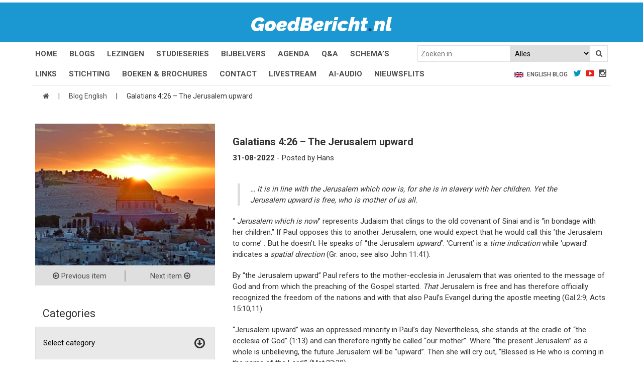

--- FILE ---
content_type: text/html; charset=UTF-8
request_url: https://goedbericht.nl/english/galatians-426-the-jerusalem-upward/
body_size: 15149
content:
<!DOCTYPE html>
<html lang="nl-NL">
<head>
<meta charset="UTF-8">
<link rel="profile" href="http://gmpg.org/xfn/11">

<link href='https://fonts.googleapis.com/css?family=Roboto:400,500,700' rel='stylesheet' type='text/css'>
<link href='https://fonts.googleapis.com/css?family=Raleway:900italic,600italic' rel='stylesheet' type='text/css'>
<link rel="stylesheet" href="https://goedbericht.nl/wp-content/themes/goedbericht/style.css?ver=4.2.0">
<link rel="stylesheet" href="https://goedbericht.nl/wp-content/themes/goedbericht/style/glDatePicker.flatwhite.css">
<link rel="stylesheet" href="https://goedbericht.nl/wp-content/themes/goedbericht/style/glDatePicker.default.css">
<link rel="stylesheet" href="https://goedbericht.nl/wp-content/themes/goedbericht/style/calendar.css">
<meta name="theme-color" content="#000">
<script>
function setCookie(c_name,value,exdays) { 
  var exdate=new Date(); exdate.setDate(exdate.getDate() + exdays); 
  var c_value=escape(value) + ((exdays==null) ? "" : "; expires="+exdate.toUTCString()); 

  document.cookie=c_name + "=" + c_value; 
}
function getCookie(c_name) { 
  var i,x,y,ARRcookies=document.cookie.split(";"); 
  for (i=0;i<ARRcookies.length;i++) { 
    x=ARRcookies[i].substr(0,ARRcookies[i].indexOf("=")); 
    y=ARRcookies[i].substr(ARRcookies[i].indexOf("=")+1); 
    x=x.replace(/^\s+|\s+$/g,""); 
    if (x==c_name) { 
      return unescape(y); 
    } 
  } 
}
if( getCookie("escapeMobile") == "true" ) {
	document.write('<meta name="viewport" content="width=1024">');
} else {
	document.write('<meta name="viewport" content="width=device-width, initial-scale=1">');
}
</script>
<meta name='robots' content='index, follow, max-image-preview:large, max-snippet:-1, max-video-preview:-1' />

	<!-- This site is optimized with the Yoast SEO plugin v26.7 - https://yoast.com/wordpress/plugins/seo/ -->
	<title>Galatians 4:26 – The Jerusalem upward - GoedBericht</title>
	<link rel="canonical" href="https://goedbericht.nl/english/galatians-426-the-jerusalem-upward/" />
	<meta property="og:locale" content="nl_NL" />
	<meta property="og:type" content="article" />
	<meta property="og:title" content="Galatians 4:26 – The Jerusalem upward - GoedBericht" />
	<meta property="og:description" content="… it is in line with the Jerusalem which now is, for she is in slavery with her children. Yet the Jerusalem upward is free, who is mother of us all. “ Jerusalem which is now” represents Judaism that clings to the old covenant of Sinai and is “in bondage with her children.” If Paul opposes this [&hellip;]" />
	<meta property="og:url" content="https://goedbericht.nl/english/galatians-426-the-jerusalem-upward/" />
	<meta property="og:site_name" content="GoedBericht" />
	<meta property="article:publisher" content="https://www.facebook.com/GoedBericht" />
	<meta property="og:image" content="https://goedbericht.nl/wp-content/uploads/2022/08/olijfberg-zonsopgang-Jeruzalem.png" />
	<meta property="og:image:width" content="330" />
	<meta property="og:image:height" content="260" />
	<meta property="og:image:type" content="image/png" />
	<meta name="twitter:card" content="summary_large_image" />
	<meta name="twitter:site" content="@GBericht" />
	<meta name="twitter:label1" content="Geschatte leestijd" />
	<meta name="twitter:data1" content="2 minuten" />
	<script type="application/ld+json" class="yoast-schema-graph">{"@context":"https://schema.org","@graph":[{"@type":"WebPage","@id":"https://goedbericht.nl/english/galatians-426-the-jerusalem-upward/","url":"https://goedbericht.nl/english/galatians-426-the-jerusalem-upward/","name":"Galatians 4:26 – The Jerusalem upward - GoedBericht","isPartOf":{"@id":"https://goedbericht.nl/#website"},"primaryImageOfPage":{"@id":"https://goedbericht.nl/english/galatians-426-the-jerusalem-upward/#primaryimage"},"image":{"@id":"https://goedbericht.nl/english/galatians-426-the-jerusalem-upward/#primaryimage"},"thumbnailUrl":"https://goedbericht.nl/wp-content/uploads/2022/08/olijfberg-zonsopgang-Jeruzalem.png","datePublished":"2022-08-31T17:57:07+00:00","breadcrumb":{"@id":"https://goedbericht.nl/english/galatians-426-the-jerusalem-upward/#breadcrumb"},"inLanguage":"nl-NL","potentialAction":[{"@type":"ReadAction","target":["https://goedbericht.nl/english/galatians-426-the-jerusalem-upward/"]}]},{"@type":"ImageObject","inLanguage":"nl-NL","@id":"https://goedbericht.nl/english/galatians-426-the-jerusalem-upward/#primaryimage","url":"https://goedbericht.nl/wp-content/uploads/2022/08/olijfberg-zonsopgang-Jeruzalem.png","contentUrl":"https://goedbericht.nl/wp-content/uploads/2022/08/olijfberg-zonsopgang-Jeruzalem.png","width":330,"height":260},{"@type":"BreadcrumbList","@id":"https://goedbericht.nl/english/galatians-426-the-jerusalem-upward/#breadcrumb","itemListElement":[{"@type":"ListItem","position":1,"name":"","item":"https://goedbericht.nl/"},{"@type":"ListItem","position":2,"name":"Blog English","item":"https://goedbericht.nl/english/"},{"@type":"ListItem","position":3,"name":"Galatians 4:26 – The Jerusalem upward"}]},{"@type":"WebSite","@id":"https://goedbericht.nl/#website","url":"https://goedbericht.nl/","name":"GoedBericht","description":"&quot;de levende God is een Redder van ALLE MENSEN, speciaal van gelovigen!&quot;","publisher":{"@id":"https://goedbericht.nl/#organization"},"potentialAction":[{"@type":"SearchAction","target":{"@type":"EntryPoint","urlTemplate":"https://goedbericht.nl/?s={search_term_string}"},"query-input":{"@type":"PropertyValueSpecification","valueRequired":true,"valueName":"search_term_string"}}],"inLanguage":"nl-NL"},{"@type":"Organization","@id":"https://goedbericht.nl/#organization","name":"Goedbericht","url":"https://goedbericht.nl/","logo":{"@type":"ImageObject","inLanguage":"nl-NL","@id":"https://goedbericht.nl/#/schema/logo/image/","url":"https://goedbericht.nl/wp-content/uploads/2020/05/goedbericht-logo.png","contentUrl":"https://goedbericht.nl/wp-content/uploads/2020/05/goedbericht-logo.png","width":328,"height":260,"caption":"Goedbericht"},"image":{"@id":"https://goedbericht.nl/#/schema/logo/image/"},"sameAs":["https://www.facebook.com/GoedBericht","https://x.com/GBericht","https://www.youtube.com/user/goedbericht"]}]}</script>
	<!-- / Yoast SEO plugin. -->


<link rel='dns-prefetch' href='//platform-api.sharethis.com' />
<link rel="alternate" title="oEmbed (JSON)" type="application/json+oembed" href="https://goedbericht.nl/wp-json/oembed/1.0/embed?url=https%3A%2F%2Fgoedbericht.nl%2Fenglish%2Fgalatians-426-the-jerusalem-upward%2F" />
<link rel="alternate" title="oEmbed (XML)" type="text/xml+oembed" href="https://goedbericht.nl/wp-json/oembed/1.0/embed?url=https%3A%2F%2Fgoedbericht.nl%2Fenglish%2Fgalatians-426-the-jerusalem-upward%2F&#038;format=xml" />
<style id='wp-img-auto-sizes-contain-inline-css' type='text/css'>
img:is([sizes=auto i],[sizes^="auto," i]){contain-intrinsic-size:3000px 1500px}
/*# sourceURL=wp-img-auto-sizes-contain-inline-css */
</style>
<style id='wp-emoji-styles-inline-css' type='text/css'>

	img.wp-smiley, img.emoji {
		display: inline !important;
		border: none !important;
		box-shadow: none !important;
		height: 1em !important;
		width: 1em !important;
		margin: 0 0.07em !important;
		vertical-align: -0.1em !important;
		background: none !important;
		padding: 0 !important;
	}
/*# sourceURL=wp-emoji-styles-inline-css */
</style>
<style id='wp-block-library-inline-css' type='text/css'>
:root{--wp-block-synced-color:#7a00df;--wp-block-synced-color--rgb:122,0,223;--wp-bound-block-color:var(--wp-block-synced-color);--wp-editor-canvas-background:#ddd;--wp-admin-theme-color:#007cba;--wp-admin-theme-color--rgb:0,124,186;--wp-admin-theme-color-darker-10:#006ba1;--wp-admin-theme-color-darker-10--rgb:0,107,160.5;--wp-admin-theme-color-darker-20:#005a87;--wp-admin-theme-color-darker-20--rgb:0,90,135;--wp-admin-border-width-focus:2px}@media (min-resolution:192dpi){:root{--wp-admin-border-width-focus:1.5px}}.wp-element-button{cursor:pointer}:root .has-very-light-gray-background-color{background-color:#eee}:root .has-very-dark-gray-background-color{background-color:#313131}:root .has-very-light-gray-color{color:#eee}:root .has-very-dark-gray-color{color:#313131}:root .has-vivid-green-cyan-to-vivid-cyan-blue-gradient-background{background:linear-gradient(135deg,#00d084,#0693e3)}:root .has-purple-crush-gradient-background{background:linear-gradient(135deg,#34e2e4,#4721fb 50%,#ab1dfe)}:root .has-hazy-dawn-gradient-background{background:linear-gradient(135deg,#faaca8,#dad0ec)}:root .has-subdued-olive-gradient-background{background:linear-gradient(135deg,#fafae1,#67a671)}:root .has-atomic-cream-gradient-background{background:linear-gradient(135deg,#fdd79a,#004a59)}:root .has-nightshade-gradient-background{background:linear-gradient(135deg,#330968,#31cdcf)}:root .has-midnight-gradient-background{background:linear-gradient(135deg,#020381,#2874fc)}:root{--wp--preset--font-size--normal:16px;--wp--preset--font-size--huge:42px}.has-regular-font-size{font-size:1em}.has-larger-font-size{font-size:2.625em}.has-normal-font-size{font-size:var(--wp--preset--font-size--normal)}.has-huge-font-size{font-size:var(--wp--preset--font-size--huge)}.has-text-align-center{text-align:center}.has-text-align-left{text-align:left}.has-text-align-right{text-align:right}.has-fit-text{white-space:nowrap!important}#end-resizable-editor-section{display:none}.aligncenter{clear:both}.items-justified-left{justify-content:flex-start}.items-justified-center{justify-content:center}.items-justified-right{justify-content:flex-end}.items-justified-space-between{justify-content:space-between}.screen-reader-text{border:0;clip-path:inset(50%);height:1px;margin:-1px;overflow:hidden;padding:0;position:absolute;width:1px;word-wrap:normal!important}.screen-reader-text:focus{background-color:#ddd;clip-path:none;color:#444;display:block;font-size:1em;height:auto;left:5px;line-height:normal;padding:15px 23px 14px;text-decoration:none;top:5px;width:auto;z-index:100000}html :where(.has-border-color){border-style:solid}html :where([style*=border-top-color]){border-top-style:solid}html :where([style*=border-right-color]){border-right-style:solid}html :where([style*=border-bottom-color]){border-bottom-style:solid}html :where([style*=border-left-color]){border-left-style:solid}html :where([style*=border-width]){border-style:solid}html :where([style*=border-top-width]){border-top-style:solid}html :where([style*=border-right-width]){border-right-style:solid}html :where([style*=border-bottom-width]){border-bottom-style:solid}html :where([style*=border-left-width]){border-left-style:solid}html :where(img[class*=wp-image-]){height:auto;max-width:100%}:where(figure){margin:0 0 1em}html :where(.is-position-sticky){--wp-admin--admin-bar--position-offset:var(--wp-admin--admin-bar--height,0px)}@media screen and (max-width:600px){html :where(.is-position-sticky){--wp-admin--admin-bar--position-offset:0px}}

/*# sourceURL=wp-block-library-inline-css */
</style><style id='global-styles-inline-css' type='text/css'>
:root{--wp--preset--aspect-ratio--square: 1;--wp--preset--aspect-ratio--4-3: 4/3;--wp--preset--aspect-ratio--3-4: 3/4;--wp--preset--aspect-ratio--3-2: 3/2;--wp--preset--aspect-ratio--2-3: 2/3;--wp--preset--aspect-ratio--16-9: 16/9;--wp--preset--aspect-ratio--9-16: 9/16;--wp--preset--color--black: #000000;--wp--preset--color--cyan-bluish-gray: #abb8c3;--wp--preset--color--white: #ffffff;--wp--preset--color--pale-pink: #f78da7;--wp--preset--color--vivid-red: #cf2e2e;--wp--preset--color--luminous-vivid-orange: #ff6900;--wp--preset--color--luminous-vivid-amber: #fcb900;--wp--preset--color--light-green-cyan: #7bdcb5;--wp--preset--color--vivid-green-cyan: #00d084;--wp--preset--color--pale-cyan-blue: #8ed1fc;--wp--preset--color--vivid-cyan-blue: #0693e3;--wp--preset--color--vivid-purple: #9b51e0;--wp--preset--gradient--vivid-cyan-blue-to-vivid-purple: linear-gradient(135deg,rgb(6,147,227) 0%,rgb(155,81,224) 100%);--wp--preset--gradient--light-green-cyan-to-vivid-green-cyan: linear-gradient(135deg,rgb(122,220,180) 0%,rgb(0,208,130) 100%);--wp--preset--gradient--luminous-vivid-amber-to-luminous-vivid-orange: linear-gradient(135deg,rgb(252,185,0) 0%,rgb(255,105,0) 100%);--wp--preset--gradient--luminous-vivid-orange-to-vivid-red: linear-gradient(135deg,rgb(255,105,0) 0%,rgb(207,46,46) 100%);--wp--preset--gradient--very-light-gray-to-cyan-bluish-gray: linear-gradient(135deg,rgb(238,238,238) 0%,rgb(169,184,195) 100%);--wp--preset--gradient--cool-to-warm-spectrum: linear-gradient(135deg,rgb(74,234,220) 0%,rgb(151,120,209) 20%,rgb(207,42,186) 40%,rgb(238,44,130) 60%,rgb(251,105,98) 80%,rgb(254,248,76) 100%);--wp--preset--gradient--blush-light-purple: linear-gradient(135deg,rgb(255,206,236) 0%,rgb(152,150,240) 100%);--wp--preset--gradient--blush-bordeaux: linear-gradient(135deg,rgb(254,205,165) 0%,rgb(254,45,45) 50%,rgb(107,0,62) 100%);--wp--preset--gradient--luminous-dusk: linear-gradient(135deg,rgb(255,203,112) 0%,rgb(199,81,192) 50%,rgb(65,88,208) 100%);--wp--preset--gradient--pale-ocean: linear-gradient(135deg,rgb(255,245,203) 0%,rgb(182,227,212) 50%,rgb(51,167,181) 100%);--wp--preset--gradient--electric-grass: linear-gradient(135deg,rgb(202,248,128) 0%,rgb(113,206,126) 100%);--wp--preset--gradient--midnight: linear-gradient(135deg,rgb(2,3,129) 0%,rgb(40,116,252) 100%);--wp--preset--font-size--small: 13px;--wp--preset--font-size--medium: 20px;--wp--preset--font-size--large: 36px;--wp--preset--font-size--x-large: 42px;--wp--preset--spacing--20: 0.44rem;--wp--preset--spacing--30: 0.67rem;--wp--preset--spacing--40: 1rem;--wp--preset--spacing--50: 1.5rem;--wp--preset--spacing--60: 2.25rem;--wp--preset--spacing--70: 3.38rem;--wp--preset--spacing--80: 5.06rem;--wp--preset--shadow--natural: 6px 6px 9px rgba(0, 0, 0, 0.2);--wp--preset--shadow--deep: 12px 12px 50px rgba(0, 0, 0, 0.4);--wp--preset--shadow--sharp: 6px 6px 0px rgba(0, 0, 0, 0.2);--wp--preset--shadow--outlined: 6px 6px 0px -3px rgb(255, 255, 255), 6px 6px rgb(0, 0, 0);--wp--preset--shadow--crisp: 6px 6px 0px rgb(0, 0, 0);}:where(.is-layout-flex){gap: 0.5em;}:where(.is-layout-grid){gap: 0.5em;}body .is-layout-flex{display: flex;}.is-layout-flex{flex-wrap: wrap;align-items: center;}.is-layout-flex > :is(*, div){margin: 0;}body .is-layout-grid{display: grid;}.is-layout-grid > :is(*, div){margin: 0;}:where(.wp-block-columns.is-layout-flex){gap: 2em;}:where(.wp-block-columns.is-layout-grid){gap: 2em;}:where(.wp-block-post-template.is-layout-flex){gap: 1.25em;}:where(.wp-block-post-template.is-layout-grid){gap: 1.25em;}.has-black-color{color: var(--wp--preset--color--black) !important;}.has-cyan-bluish-gray-color{color: var(--wp--preset--color--cyan-bluish-gray) !important;}.has-white-color{color: var(--wp--preset--color--white) !important;}.has-pale-pink-color{color: var(--wp--preset--color--pale-pink) !important;}.has-vivid-red-color{color: var(--wp--preset--color--vivid-red) !important;}.has-luminous-vivid-orange-color{color: var(--wp--preset--color--luminous-vivid-orange) !important;}.has-luminous-vivid-amber-color{color: var(--wp--preset--color--luminous-vivid-amber) !important;}.has-light-green-cyan-color{color: var(--wp--preset--color--light-green-cyan) !important;}.has-vivid-green-cyan-color{color: var(--wp--preset--color--vivid-green-cyan) !important;}.has-pale-cyan-blue-color{color: var(--wp--preset--color--pale-cyan-blue) !important;}.has-vivid-cyan-blue-color{color: var(--wp--preset--color--vivid-cyan-blue) !important;}.has-vivid-purple-color{color: var(--wp--preset--color--vivid-purple) !important;}.has-black-background-color{background-color: var(--wp--preset--color--black) !important;}.has-cyan-bluish-gray-background-color{background-color: var(--wp--preset--color--cyan-bluish-gray) !important;}.has-white-background-color{background-color: var(--wp--preset--color--white) !important;}.has-pale-pink-background-color{background-color: var(--wp--preset--color--pale-pink) !important;}.has-vivid-red-background-color{background-color: var(--wp--preset--color--vivid-red) !important;}.has-luminous-vivid-orange-background-color{background-color: var(--wp--preset--color--luminous-vivid-orange) !important;}.has-luminous-vivid-amber-background-color{background-color: var(--wp--preset--color--luminous-vivid-amber) !important;}.has-light-green-cyan-background-color{background-color: var(--wp--preset--color--light-green-cyan) !important;}.has-vivid-green-cyan-background-color{background-color: var(--wp--preset--color--vivid-green-cyan) !important;}.has-pale-cyan-blue-background-color{background-color: var(--wp--preset--color--pale-cyan-blue) !important;}.has-vivid-cyan-blue-background-color{background-color: var(--wp--preset--color--vivid-cyan-blue) !important;}.has-vivid-purple-background-color{background-color: var(--wp--preset--color--vivid-purple) !important;}.has-black-border-color{border-color: var(--wp--preset--color--black) !important;}.has-cyan-bluish-gray-border-color{border-color: var(--wp--preset--color--cyan-bluish-gray) !important;}.has-white-border-color{border-color: var(--wp--preset--color--white) !important;}.has-pale-pink-border-color{border-color: var(--wp--preset--color--pale-pink) !important;}.has-vivid-red-border-color{border-color: var(--wp--preset--color--vivid-red) !important;}.has-luminous-vivid-orange-border-color{border-color: var(--wp--preset--color--luminous-vivid-orange) !important;}.has-luminous-vivid-amber-border-color{border-color: var(--wp--preset--color--luminous-vivid-amber) !important;}.has-light-green-cyan-border-color{border-color: var(--wp--preset--color--light-green-cyan) !important;}.has-vivid-green-cyan-border-color{border-color: var(--wp--preset--color--vivid-green-cyan) !important;}.has-pale-cyan-blue-border-color{border-color: var(--wp--preset--color--pale-cyan-blue) !important;}.has-vivid-cyan-blue-border-color{border-color: var(--wp--preset--color--vivid-cyan-blue) !important;}.has-vivid-purple-border-color{border-color: var(--wp--preset--color--vivid-purple) !important;}.has-vivid-cyan-blue-to-vivid-purple-gradient-background{background: var(--wp--preset--gradient--vivid-cyan-blue-to-vivid-purple) !important;}.has-light-green-cyan-to-vivid-green-cyan-gradient-background{background: var(--wp--preset--gradient--light-green-cyan-to-vivid-green-cyan) !important;}.has-luminous-vivid-amber-to-luminous-vivid-orange-gradient-background{background: var(--wp--preset--gradient--luminous-vivid-amber-to-luminous-vivid-orange) !important;}.has-luminous-vivid-orange-to-vivid-red-gradient-background{background: var(--wp--preset--gradient--luminous-vivid-orange-to-vivid-red) !important;}.has-very-light-gray-to-cyan-bluish-gray-gradient-background{background: var(--wp--preset--gradient--very-light-gray-to-cyan-bluish-gray) !important;}.has-cool-to-warm-spectrum-gradient-background{background: var(--wp--preset--gradient--cool-to-warm-spectrum) !important;}.has-blush-light-purple-gradient-background{background: var(--wp--preset--gradient--blush-light-purple) !important;}.has-blush-bordeaux-gradient-background{background: var(--wp--preset--gradient--blush-bordeaux) !important;}.has-luminous-dusk-gradient-background{background: var(--wp--preset--gradient--luminous-dusk) !important;}.has-pale-ocean-gradient-background{background: var(--wp--preset--gradient--pale-ocean) !important;}.has-electric-grass-gradient-background{background: var(--wp--preset--gradient--electric-grass) !important;}.has-midnight-gradient-background{background: var(--wp--preset--gradient--midnight) !important;}.has-small-font-size{font-size: var(--wp--preset--font-size--small) !important;}.has-medium-font-size{font-size: var(--wp--preset--font-size--medium) !important;}.has-large-font-size{font-size: var(--wp--preset--font-size--large) !important;}.has-x-large-font-size{font-size: var(--wp--preset--font-size--x-large) !important;}
/*# sourceURL=global-styles-inline-css */
</style>

<style id='classic-theme-styles-inline-css' type='text/css'>
/*! This file is auto-generated */
.wp-block-button__link{color:#fff;background-color:#32373c;border-radius:9999px;box-shadow:none;text-decoration:none;padding:calc(.667em + 2px) calc(1.333em + 2px);font-size:1.125em}.wp-block-file__button{background:#32373c;color:#fff;text-decoration:none}
/*# sourceURL=/wp-includes/css/classic-themes.min.css */
</style>
<link rel='stylesheet' id='contact-form-7-css' href='https://goedbericht.nl/wp-content/plugins/contact-form-7/includes/css/styles.css' type='text/css' media='all' />
<link rel='stylesheet' id='share-this-share-buttons-sticky-css' href='https://goedbericht.nl/wp-content/plugins/sharethis-share-buttons/css/mu-style.css' type='text/css' media='all' />
<link rel='stylesheet' id='dflip-style-css' href='https://goedbericht.nl/wp-content/plugins/dflip/assets/css/dflip.min.css' type='text/css' media='all' />
<script type="text/javascript" src="//platform-api.sharethis.com/js/sharethis.js#property=647f33b9538039001997221d&amp;product=inline-buttons&amp;source=sharethis-share-buttons-wordpress" id="share-this-share-buttons-mu-js"></script>
<script type="text/javascript" src="https://goedbericht.nl/wp-includes/js/jquery/jquery.min.js" id="jquery-core-js"></script>
<script type="text/javascript" src="https://goedbericht.nl/wp-includes/js/jquery/jquery-migrate.min.js" id="jquery-migrate-js"></script>
<link rel="https://api.w.org/" href="https://goedbericht.nl/wp-json/" /><link rel="EditURI" type="application/rsd+xml" title="RSD" href="https://goedbericht.nl/xmlrpc.php?rsd" />

<link rel='shortlink' href='https://goedbericht.nl/?p=38125' />
<style type="text/css">.grecaptcha-badge {display: none;}</style>
<link rel="icon" href="https://goedbericht.nl/wp-content/uploads/2018/10/favicon_2-150x150.png" sizes="32x32" />
<link rel="icon" href="https://goedbericht.nl/wp-content/uploads/2018/10/favicon_2-300x300.png" sizes="192x192" />
<link rel="apple-touch-icon" href="https://goedbericht.nl/wp-content/uploads/2018/10/favicon_2-300x300.png" />
<meta name="msapplication-TileImage" content="https://goedbericht.nl/wp-content/uploads/2018/10/favicon_2-300x300.png" />
		<style type="text/css" id="wp-custom-css">
			twitter-widget {
	  max-width: calc(100vw - 30px)!important;
    margin: 0 auto!important;
	  display: inline-block!important;
	padding-right: 15px;
}

.show-mobile {
	display: block;
}

.show-desktop {
	display: none;
}

@media only screen and (min-width: 768px) {
	.show-mobile {
		display: none;
	}
	
	.show-desktop {
		display: block;
	}
}

.df-book-page .df-page-back:before {
	background-image: none!important;
}

.header .mid {
	border-top: 5px solid #fff;
}

.header .bottom .container ul li a {
	text-transform: uppercase;
}

.floating-table-image {
	width: 100%;
	height: auto;
	margin: 20px 0px;
	border: 1px solid #f3f3f3;
}

@media only screen and (min-width: 992px) {
.floating-table-image {
	width: 180px;
	margin: 0px;
	position: absolute;
}
}

@media only screen and (min-width: 1200px) {
.floating-table-image {
	width: 380px;
}
}

.studieserie .part .inner {
	background-color: #00000047;
	background-blend-mode: color;
}

.studieserie-reeks p {
	padding-bottom: 0px!important;
}

.studieserie-reeks a {
	margin-bottom: 30px;
	display: block;
}

.studieserie-reeks a h2 {
	color: #1b97d2;
}

.studieserie-reeks a:not(:hover) {
	color: #000;
}

.studieserie-reeks a:has(img) {
	display: flex;
	gap: 15px;
}

.studieserie-reeks a img {
	height: 80px;
	width: 150px;
	object-fit: cover;
	flex-shrink: 0;
}

.custom-flex-css {
	display: flex;
	justify-content: space-between;
	flex-wrap: wrap;
	row-gap: 15px;
}

.nieuwsflits-title a {
	display: block!important;
	overflow: visible!important;
	-webkit-line-clamp: inherit!important;
	margin-top: 15px;
	margin-bottom: 5px;
}

.w-100 {
	width: 100%;
}

.h-auto {
	height: auto;
}
/* FORCEER bullets in artikelinhoud ondanks theme reset */
.entry-content ul li,
.post-content ul li,
.single .entry-content ul li,
.single-post .entry-content ul li {
    list-style-type: disc !important;
    display: list-item !important;
    margin-left: 1.2em !important;
	/* Verwijder de thema-streepjes die voor elke li worden geplaatst */
.entry-content li::before,
.post-content li::before {
    content: none !important;
}

/* Forceer normale bullets */
.entry-content ul,
.post-content ul {
    list-style-type: disc !important;
    list-style-position: outside !important;
    margin-left: 1.5em !important;
    padding-left: 0 !important;
}

/* Forceer dat li-items als bullet worden weergegeven */
.entry-content li,
.post-content li {
    display: list-item !important;
}
/* Overschrijf de thema-instelling die bullets uitschakelt */
.content .container .focus ul,
.content .container .focus li {
    list-style-type: disc !important;
    margin-left: 1.8em !important;
    padding-left: 0 !important;
    display: list-item !important;
}

/* verwijder eventuele voorafgaande streepjes */
.content .container .focus li::before {
    content: none !important;
}
/* Schakel alle thema-styling van lijsten in focus-gebieden uit */
.content .container .focus ul,
.content .container .focus li {
    list-style: disc !important;
    padding-left: 0 !important;
    text-indent: 0 !important;
    margin-left: 1.8em !important;
    display: list-item !important;
}

/* verwijder alle pseudo-bullets van het thema */
.content .container .focus li::before {
    content: none !important;
}
/* Verwijder thema-reset op alle ul/li binnen artikelkolom */
.col-md-8 ul {
    list-style-type: disc !important;
    list-style-position: outside !important;
    margin-left: 1.8em !important;
    padding-left: 0 !important;
}

.col-md-8 li {
    display: list-item !important;
    list-style-type: disc !important;
    text-indent: 0 !important;
    padding-left: 0 !important;
    margin-bottom: 0.5em;
}

.col-md-8 li::before {
    content: none !important;
}
/* Overschrijf thema dat bullets verwijdert binnen .focus-content */
.content .container .focus ul,
.focus ul,
.focus li {
    list-style-type: disc !important;
    list-style-position: outside !important;
    margin-left: 1.8em !important;
    padding-left: 0 !important;
    display: list-item !important;
}

.content .container .focus li::before,
.focus li::before {
    content: none !important;
}		</style>
		<!-- Google Tag Manager -->
<script>(function(w,d,s,l,i){w[l]=w[l]||[];w[l].push({'gtm.start':
new Date().getTime(),event:'gtm.js'});var f=d.getElementsByTagName(s)[0],
j=d.createElement(s),dl=l!='dataLayer'?'&l='+l:'';j.async=true;j.src=
'https://www.googletagmanager.com/gtm.js?id='+i+dl;f.parentNode.insertBefore(j,f);
})(window,document,'script','dataLayer','GTM-5NGSPZT');</script>
<!-- End Google Tag Manager -->
</head>

<body>
<!-- Google Tag Manager (noscript) -->
<noscript><iframe src="https://www.googletagmanager.com/ns.html?id=GTM-5NGSPZT" height="0" width="0" style="display:none;visibility:hidden"></iframe></noscript>
<!-- End Google Tag Manager (noscript) -->

<div class="sb-slidebar sb-right mob-menu sb-style-overlay">
	<ul id="menu-header-menu" class="menu"><li id="menu-item-26" class="menu-item menu-item-type-post_type menu-item-object-page menu-item-home menu-item-26"><a href="https://goedbericht.nl/">Home</a></li>
<li id="menu-item-50237" class="menu-item menu-item-type-post_type_archive menu-item-object-nieuwsflits menu-item-50237"><a href="https://goedbericht.nl/nieuwsflits/">Nieuwsflits</a></li>
<li id="menu-item-24" class="menu-item menu-item-type-post_type menu-item-object-page current_page_parent menu-item-24"><a href="https://goedbericht.nl/blog2/">Blogs</a></li>
<li id="menu-item-27" class="menu-item menu-item-type-post_type menu-item-object-page menu-item-27"><a href="https://goedbericht.nl/lezingen/">Lezingen</a></li>
<li id="menu-item-30" class="menu-item menu-item-type-post_type menu-item-object-page menu-item-30"><a href="https://goedbericht.nl/studieseries/">Series</a></li>
<li id="menu-item-18629" class="menu-item menu-item-type-custom menu-item-object-custom menu-item-18629"><a href="/rubriek/">Bijbelvers</a></li>
<li id="menu-item-18331" class="menu-item menu-item-type-post_type menu-item-object-page menu-item-18331"><a href="https://goedbericht.nl/kalender/">Agenda</a></li>
<li id="menu-item-28116" class="menu-item menu-item-type-post_type_archive menu-item-object-faq menu-item-28116"><a href="https://goedbericht.nl/qa/">Q&#038;A</a></li>
<li id="menu-item-31260" class="menu-item menu-item-type-post_type_archive menu-item-object-schema menu-item-31260"><a href="https://goedbericht.nl/schema/">Schema</a></li>
<li id="menu-item-36462" class="menu-item menu-item-type-post_type menu-item-object-page menu-item-36462"><a href="https://goedbericht.nl/links/">Links</a></li>
<li id="menu-item-29" class="menu-item menu-item-type-post_type menu-item-object-page menu-item-29"><a href="https://goedbericht.nl/stichting-goedbericht/">Stichting</a></li>
<li id="menu-item-40090" class="menu-item menu-item-type-post_type_archive menu-item-object-boeken-brochures menu-item-40090"><a href="https://goedbericht.nl/boeken-brochures/">Boeken &#038; Brochures</a></li>
<li id="menu-item-25" class="menu-item menu-item-type-post_type menu-item-object-page menu-item-25"><a href="https://goedbericht.nl/contact/">Contact</a></li>
<li id="menu-item-39214" class="menu-item menu-item-type-post_type menu-item-object-page menu-item-39214"><a href="https://goedbericht.nl/livestream/">Livestream</a></li>
<li id="menu-item-46020" class="menu-item menu-item-type-post_type menu-item-object-page menu-item-46020"><a href="https://goedbericht.nl/ai-audio/">AI-audio</a></li>
</ul>	<ul>
		<li><a href="https://www.goedbericht.nl/english">English Blog</a></li>
	</ul>
	<form role="search" method="get" id="searchform" action="https://goedbericht.nl/">
	<input type="text" placeholder="Zoeken in..." value="" name="s" id="s">
	<select name="c">
		<option value="alles">Alles</option><option value="blogs">Blogs</option><option value="boeken-brochures">Boeken & Brochures</option><option value="lezingen">Lezingen</option><option value="rubriek">Bijbelvers</option><option value="nieuwsflits">Nieuwsflitsen</option><option value="engels">Engels</option>	</select>
	<button type="submit" id="searchsubmit"><i class="fa fa-search"></i></button>
</form></div>


	<section class="header">
		<div class="mid">
			<div class="container">
				<a href="https://goedbericht.nl/"><img width="280" src="https://goedbericht.nl/wp-content/themes/goedbericht/media/Logo-GoedBericht.svg" alt="GoedBericht.nl logo" /></a>
				
				<a href="#" class="nav-mob sb-toggle-right"></a>
			</div>
		</div>

		<div class="bottom">
			<div class="container no-border">
				<ul id="menu-bovenste-desktop-menu" class="menu"><li id="menu-item-35846" class="menu-item menu-item-type-post_type menu-item-object-page menu-item-home menu-item-35846"><a href="https://goedbericht.nl/">Home</a></li>
<li id="menu-item-35847" class="menu-item menu-item-type-post_type menu-item-object-page current_page_parent menu-item-35847"><a href="https://goedbericht.nl/blog2/">Blogs</a></li>
<li id="menu-item-35848" class="menu-item menu-item-type-post_type menu-item-object-page menu-item-35848"><a href="https://goedbericht.nl/lezingen/">Lezingen</a></li>
<li id="menu-item-35895" class="menu-item menu-item-type-post_type menu-item-object-page menu-item-35895"><a href="https://goedbericht.nl/studieseries/">Studieseries</a></li>
<li id="menu-item-35855" class="menu-item menu-item-type-post_type_archive menu-item-object-rubriek menu-item-35855"><a href="https://goedbericht.nl/rubriek/">Bijbelvers</a></li>
<li id="menu-item-35851" class="menu-item menu-item-type-post_type menu-item-object-page menu-item-35851"><a href="https://goedbericht.nl/kalender/">Agenda</a></li>
<li id="menu-item-35850" class="menu-item menu-item-type-post_type_archive menu-item-object-faq menu-item-35850"><a href="https://goedbericht.nl/qa/">Q&#038;A</a></li>
<li id="menu-item-35849" class="menu-item menu-item-type-post_type_archive menu-item-object-schema menu-item-35849"><a href="https://goedbericht.nl/schema/">Schema&#8217;s</a></li>
</ul>
				<div class="search">
					<form role="search" method="get" id="searchform" action="https://goedbericht.nl/">
	<input type="text" placeholder="Zoeken in..." value="" name="s" id="s">
	<select name="c">
		<option value="alles">Alles</option><option value="blogs">Blogs</option><option value="boeken-brochures">Boeken & Brochures</option><option value="lezingen">Lezingen</option><option value="rubriek">Bijbelvers</option><option value="nieuwsflits">Nieuwsflitsen</option><option value="engels">Engels</option>	</select>
	<button type="submit" id="searchsubmit"><i class="fa fa-search"></i></button>
</form>				</div>
			</div>

			<div class="container">
				<ul id="menu-onderste-desktop-menu" class="menu"><li id="menu-item-36463" class="menu-item menu-item-type-post_type menu-item-object-page menu-item-36463"><a href="https://goedbericht.nl/links/">Links</a></li>
<li id="menu-item-35854" class="menu-item menu-item-type-post_type menu-item-object-page menu-item-35854"><a href="https://goedbericht.nl/stichting-goedbericht/">Stichting</a></li>
<li id="menu-item-40091" class="menu-item menu-item-type-post_type_archive menu-item-object-boeken-brochures menu-item-40091"><a href="https://goedbericht.nl/boeken-brochures/">Boeken &#038; Brochures</a></li>
<li id="menu-item-35856" class="menu-item menu-item-type-post_type menu-item-object-page menu-item-35856"><a href="https://goedbericht.nl/contact/">Contact</a></li>
<li id="menu-item-39213" class="menu-item menu-item-type-post_type menu-item-object-page menu-item-39213"><a href="https://goedbericht.nl/livestream/">livestream</a></li>
<li id="menu-item-46021" class="menu-item menu-item-type-post_type menu-item-object-page menu-item-46021"><a href="https://goedbericht.nl/ai-audio/">AI-audio</a></li>
<li id="menu-item-50236" class="menu-item menu-item-type-post_type_archive menu-item-object-nieuwsflits menu-item-50236"><a href="https://goedbericht.nl/nieuwsflits/">Nieuwsflits</a></li>
</ul>
				<div class="top">
					<div class="right">
						<a style="margin-right:5px;" href="https://goedbericht.nl/english/"><img src="https://goedbericht.nl/wp-content/themes/goedbericht/media/en-flag.png" />English Blog</a>
						<!--<a target="_blank" href="https://www.facebook.com/GoedBericht" class="fa fa-facebook-square"></a>-->
						<a target="_blank" href="https://twitter.com/GBericht" class="fa fa-twitter"></a>
						<a target="_blank" href="https://www.youtube.com/user/goedbericht" class="fa fa-youtube-play"></a>
						<a target="_blank" href="https://www.instagram.com/goedbericht.nl/" class="fa fa-instagram"></a>
						<!--<a target="_blank" href="https://vimeo.com/goedbericht" class="fa fa-vimeo-square"></a>-->
						<!--<a target="_blank" href="https://soundcloud.com/goedbericht" class="fa fa-soundcloud" style="color:#f50;"></a>-->
						<div class="search tab">
							<form role="search" method="get" id="searchform" action="https://goedbericht.nl/">
	<input type="text" placeholder="Zoeken in..." value="" name="s" id="s">
	<select name="c">
		<option value="alles">Alles</option><option value="blogs">Blogs</option><option value="boeken-brochures">Boeken & Brochures</option><option value="lezingen">Lezingen</option><option value="rubriek">Bijbelvers</option><option value="nieuwsflits">Nieuwsflitsen</option><option value="engels">Engels</option>	</select>
	<button type="submit" id="searchsubmit"><i class="fa fa-search"></i></button>
</form>						</div>
					</div>
				</div>
			</div>
		</div>
	</section>

	<div id="sb-site"> <!-- slidebars container --> 

		<div class="theSpace"></div>	
	<section class="breadcrumbs"><div class="container"><p id="breadcrumbs"><span><span><a href="https://goedbericht.nl/"><i class="fa fa-home"></i></a></span> | <span><a href="https://goedbericht.nl/english/">Blog English</a></span> | <span class="breadcrumb_last" aria-current="page">Galatians 4:26 – The Jerusalem upward</span></span></p></div></section>
	<section class="content">
		<div class="container">
			<div class="focus col-md-8">
				<h2>Galatians 4:26 – The Jerusalem upward</h2>
				<span class="subtitle">
					<strong>31-08-2022</strong> - Posted by Hans					<br>
									</span>

				<blockquote><p><em>… it is in line with the Jerusalem which now is, for she is in slavery with her children. Yet the Jerusalem upward is free, who is mother of us all.</em></p></blockquote>
<p>“ <em>Jerusalem which is now</em>” represents Judaism that clings to the old covenant of Sinai and is “in bondage with her children.” If Paul opposes this to another Jerusalem, one would expect that he would call this &#8217;the Jerusalem to come&#8217; <em>. </em>But he doesn&#8217;t. He speaks of “the Jerusalem <em>upward</em>”. &#8216;Current&#8217; is a <em>time indication</em> while ‘upward’ indicates a <em>spatial direction</em> (Gr. anoo; see also John 11:41).</p>
<p>By “the Jerusalem upward” Paul refers to the mother-ecclesia in Jerusalem that was oriented to the message of God and from which the preaching of the Gospel started. <em>That</em> Jerusalem is free and has therefore officially recognized the freedom of the nations and with that also Paul&#8217;s Evangel during the apostle meeting (Gal.2:9; Acts 15:10,11).</p>
<p>“Jerusalem upward” was an oppressed minority in Paul&#8217;s day. Nevertheless, she stands at the cradle of “the ecclesia of God” (1:13) and can therefore rightly be called “our mother”. Where &#8220;the present Jerusalem&#8221; as a whole is unbelieving, the future Jerusalem will be &#8220;upward&#8221;. Then she will cry out, &#8220;Blessed is He who is coming in the name of the Lord!&#8221; (Mat.23:39).</p>

				<h5 style="clear:both">Delen:</h5>
				<div class="sharethis-inline-share-buttons"></div>			</div>

			<div class="sidebar col-md-4 col-xs-12">
				<div class="item-nav"> 
					<div class="image">
						<img src="https://goedbericht.nl/wp-content/uploads/2022/08/olijfberg-zonsopgang-Jeruzalem.png">					</div>
					<div class="buttons">
						<a class="button" href="https://goedbericht.nl/english/galatians-425-in-alignment/" rel="prev"><i class="fa fa-arrow-circle-o-left"></i> Previous item</a>						<a class="button" href="https://goedbericht.nl/english/galatians-427-the-children-of-the-desolate/" rel="next">Next item <i class="fa fa-arrow-circle-o-right"></i></a>					</div>
				</div>
				
				<h2>Categories</h2>
				<div class="select-box">
					<select name="cat" id="cat">
						<option>Select category</option>
						<option value="/english-category/1timothy-comments">1Timothy comments (155)</option><option value="/english-category/70ad">70ad (2)</option><option value="/english-category/abraham">abraham (2)</option><option value="/english-category/acts">acts (31)</option><option value="/english-category/acts-28">acts-28 (4)</option><option value="/english-category/actuality">actuality (25)</option><option value="/english-category/adam">adam (4)</option><option value="/english-category/affliction">affliction (1)</option><option value="/english-category/agnost">agnost (3)</option><option value="/english-category/allgemein">allgemein (5)</option><option value="/english-category/anathema">anathema (2)</option><option value="/english-category/annihilation">annihilation (2)</option><option value="/english-category/announcements">announcements (6)</option><option value="/english-category/apostle-conference-acts-15">apostle-conference-acts-15 (5)</option><option value="/english-category/apostles">apostles (1)</option><option value="/english-category/ascension">ascension (1)</option><option value="/english-category/atheism">atheism (2)</option><option value="/english-category/baptism">baptism (3)</option><option value="/english-category/bema">bema (2)</option><option value="/english-category/bible">bible (7)</option><option value="/english-category/bible-proves-itself">Bible proves itself (4)</option><option value="/english-category/bible-translation">bible translation (1)</option><option value="/english-category/birth-jesus">birth-jesus (3)</option><option value="/english-category/blessing">blessing (1)</option><option value="/english-category/bozrah">bozrah (1)</option><option value="/english-category/britisch-israel">britisch-israel (4)</option><option value="/english-category/calvinism">calvinism (1)</option><option value="/english-category/canon">canon (9)</option><option value="/english-category/charismatic-world">charismatic-world (6)</option><option value="/english-category/christianity">christianity (5)</option><option value="/english-category/christmas">christmas (1)</option><option value="/english-category/chronology">chronology (29)</option><option value="/english-category/churchhistory">churchhistory (9)</option><option value="/english-category/colossians">colossians (26)</option><option value="/english-category/colossians-comments">Colossians comments (87)</option><option value="/english-category/conciliation">conciliation (6)</option><option value="/english-category/concordance">concordance (2)</option><option value="/english-category/concordant">concordant (2)</option><option value="/english-category/contradictions">contradictions (1)</option><option value="/english-category/corinthe-comments">Corinthe comments (386)</option><option value="/english-category/corinthians">corinthians (70)</option><option value="/english-category/correspondence">correspondence (6)</option><option value="/english-category/covenant">covenant (3)</option><option value="/english-category/creation">creation (2)</option><option value="/english-category/creationism">creationism (5)</option><option value="/english-category/daniel">daniel (3)</option><option value="/english-category/david">david (2)</option><option value="/english-category/death-death">death-death (11)</option><option value="/english-category/deuteronomium">deuteronomium (2)</option><option value="/english-category/difficult-passages">difficult-passages (3)</option><option value="/english-category/dispensations">dispensations (4)</option><option value="/english-category/doctrine-walk">doctrine-walk (3)</option><option value="/english-category/eastern">eastern (2)</option><option value="/english-category/ecclesia">ecclesia (23)</option><option value="/english-category/ecclesiastes">ecclesiastes (3)</option><option value="/english-category/election">election (2)</option><option value="/english-category/election-predestination">election-predestination (3)</option><option value="/english-category/eons">eons (5)</option><option value="/english-category/ephesians">ephesians (20)</option><option value="/english-category/ephesians-comments">Ephesians comments (186)</option><option value="/english-category/evangel">evangel (42)</option><option value="/english-category/evangelize">evangelize (6)</option><option value="/english-category/evil">evil (13)</option><option value="/english-category/exodus">exodus (8)</option><option value="/english-category/ezekiel">ezekiel (2)</option><option value="/english-category/faith">faith (38)</option><option value="/english-category/faith-statement">faith-statement (1)</option><option value="/english-category/fight">fight (1)</option><option value="/english-category/foundation-goedbericht">foundation-goedbericht (1)</option><option value="/english-category/free-will">free-will (2)</option><option value="/english-category/freedom">freedom (1)</option><option value="/english-category/fun">fun (3)</option><option value="/english-category/galatians">galatians (16)</option><option value="/english-category/galatians-comments">Galatians comments (169)</option><option value="/english-category/genesis">genesis (18)</option><option value="/english-category/god-god">god-god (29)</option><option value="/english-category/gods-name">gods-name (1)</option><option value="/english-category/golgotha">golgotha (2)</option><option value="/english-category/good-works">good-works (1)</option><option value="/english-category/government">government (2)</option><option value="/english-category/grace">grace (4)</option><option value="/english-category/grace-law">grace-law (8)</option><option value="/english-category/healing">healing (2)</option><option value="/english-category/heaven-centric">heaven-centric (1)</option><option value="/english-category/hebrews">hebrews (15)</option><option value="/english-category/hell">hell (4)</option><option value="/english-category/hosea">hosea (4)</option><option value="/english-category/hypocrisy">hypocrisy (9)</option><option value="/english-category/interlinear">interlinear (1)</option><option value="/english-category/interview">interview (2)</option><option value="/english-category/isaiah">isaiah (8)</option><option value="/english-category/islam">islam (3)</option><option value="/english-category/israel">israel (2)</option><option value="/english-category/james">james (1)</option><option value="/english-category/jeremiah">jeremiah (1)</option><option value="/english-category/job">job (1)</option><option value="/english-category/joel">joel (1)</option><option value="/english-category/john">john (33)</option><option value="/english-category/jonah">jonah (3)</option><option value="/english-category/joy">joy (2)</option><option value="/english-category/judas-iscariot">judas-iscariot (4)</option><option value="/english-category/judgement">judgement (4)</option><option value="/english-category/judges">judges (1)</option><option value="/english-category/justification">justification (7)</option><option value="/english-category/kings">kings (2)</option><option value="/english-category/language">language (3)</option><option value="/english-category/law-of-moses">law-of-moses (1)</option><option value="/english-category/leviticus">leviticus (2)</option><option value="/english-category/love">love (2)</option><option value="/english-category/lucas">lucas (13)</option><option value="/english-category/male-female">male-female (5)</option><option value="/english-category/maleachi">maleachi (1)</option><option value="/english-category/marcus">marcus (3)</option><option value="/english-category/mariage">mariage (3)</option><option value="/english-category/matthew">matthew (27)</option><option value="/english-category/meeting">meeting (2)</option><option value="/english-category/memoriam">memoriam (2)</option><option value="/english-category/middle-east">middle-east (1)</option><option value="/english-category/money">money (2)</option><option value="/english-category/monotheism">monotheism (8)</option><option value="/english-category/nature">nature (2)</option><option value="/english-category/nephilim">nephilim (1)</option><option value="/english-category/newness-of-life">newness-of-life (2)</option><option value="/english-category/news">news (1)</option><option value="/english-category/numbers">numbers (1)</option><option value="/english-category/obedience">obedience (1)</option><option value="/english-category/passover">passover (9)</option><option value="/english-category/paul">paul (10)</option><option value="/english-category/pedagogy">pedagogy (1)</option><option value="/english-category/peter">peter (8)</option><option value="/english-category/philippians">philippians (13)</option><option value="/english-category/philippians-comments">Philippians comments (109)</option><option value="/english-category/pierced">pierced (1)</option><option value="/english-category/polemics">polemics (18)</option><option value="/english-category/politics">politics (6)</option><option value="/english-category/poster">poster (1)</option><option value="/english-category/prayer">prayer (9)</option><option value="/english-category/pre-existence">pre-existence (5)</option><option value="/english-category/pre-existence-of-christ">pre-existence of Christ Q&amp;A (17)</option><option value="/english-category/pre-messianic-times">pre-messianic times (1)</option><option value="/english-category/private">private (1)</option><option value="/english-category/prophecy">prophecy (35)</option><option value="/english-category/proverbs">proverbs (4)</option><option value="/english-category/psalms">psalms (6)</option><option value="/english-category/psychology">psychology (1)</option><option value="/english-category/q-a">q-a (9)</option><option value="/english-category/rapture">rapture (9)</option><option value="/english-category/responsibility">responsibility (1)</option><option value="/english-category/resurrection">resurrection (6)</option><option value="/english-category/revelation">revelation (19)</option><option value="/english-category/review">review (8)</option><option value="/english-category/rightly-dividing-scriptures">rightly-dividing-scriptures (5)</option><option value="/english-category/romans">romans (44)</option><option value="/english-category/romans-comments">Romans comments (483)</option><option value="/english-category/sacrafices">sacrafices (3)</option><option value="/english-category/salomon">salomon (1)</option><option value="/english-category/samson">samson (2)</option><option value="/english-category/samuel">samuel (6)</option><option value="/english-category/satan">satan (3)</option><option value="/english-category/science">science (9)</option><option value="/english-category/second-death">second-death (4)</option><option value="/english-category/sex">sex (8)</option><option value="/english-category/sexuality">sexuality (3)</option><option value="/english-category/son-of-god">son-of-god (22)</option><option value="/english-category/songs">songs (1)</option><option value="/english-category/spirit">spirit (3)</option><option value="/english-category/story">story (1)</option><option value="/english-category/suffering">suffering (2)</option><option value="/english-category/suicide">suicide (1)</option><option value="/english-category/teaching">teaching (1)</option><option value="/english-category/thanksgiving">thanksgiving (5)</option><option value="/english-category/theocracy">theocracy (1)</option><option value="/english-category/theology">theology (19)</option><option value="/english-category/thessalonians">thessalonians (6)</option><option value="/english-category/timothy">timothy (14)</option><option value="/english-category/titus">titus (3)</option><option value="/english-category/titus-comments">Titus comments (83)</option><option value="/english-category/trinity">trinity (16)</option><option value="/english-category/turn-of-the-year">turn-of-the-year (3)</option><option value="/english-category/typology">typology (30)</option><option value="/english-category/universal-reconciliation">universal-reconciliation (30)</option><option value="/english-category/video">video (1)</option><option value="/english-category/violence">violence (1)</option><option value="/english-category/vivication">vivication (1)</option><option value="/english-category/walk">walk (3)</option><option value="/english-category/war">war (1)</option><option value="/english-category/wisdom">wisdom (2)</option><option value="/english-category/works">works (2)</option><option value="/english-category/zionism">zionism (1)</option>					</select>
					<script type="text/javascript">		
						jQuery(function($){
							$('#cat').on('change',function(){
								var url  = 'https://goedbericht.nl';
								var link = $(this).val();

								if( link ) {
									window.location = url + link;
								} 

								return false;
							})
						});
					</script>
					<i class="fa fa-arrow-circle-o-down"></i>
				</div>

				<h2>Recent blog items</h2>
				<div class="grey">
					<ul class="list">
						
							<li><a href="https://goedbericht.nl/english/god-of-the-eons-not-finite-bible/">is God finite?</a></li>

						
							<li><a href="https://goedbericht.nl/english/why-did-god-institute-bloody-sacrifices/">why did God institute bloody sacrifices?</a></li>

						
							<li><a href="https://goedbericht.nl/english/eternal-meaning-bible-aion-eons/">not published in the Dutch Daily…</a></li>

						
							<li><a href="https://goedbericht.nl/english/universal-reconciliation-faith-judgment-bible/">twists on vergadering.nu</a></li>

						
							<li><a href="https://goedbericht.nl/english/bible-universal-reconciliation-eternal-judgment/">Dutch Daily on Universal Reconciliation</a></li>

						
							<li><a href="https://goedbericht.nl/english/eternal-punishment-not-final-destination-bible/">eternal punishment not a final destination</a></li>

						
							<li><a href="https://goedbericht.nl/english/biblical-defense-universal-reconciliation-judgment/">contributions on Habakuk.nu</a></li>

						
							<li><a href="https://goedbericht.nl/english/elders-overseers-deacons-bible-study/">elders and deacons</a></li>

											</ul>
				</div>
				<div class="below"><a href="https://goedbericht.nl/english/">View blog messages</a></div>
			</div>
		</div>
	</section>

  <section class="footer">
    <div class="container">
      <p>Voor heel de inhoud van deze site geldt: onderzoek zélf in de Schrift "of deze dingen alzo zijn". (Hand.17 vers 11).<br/>
      Copyright © 2026 André Piet. Design &amp; Development door <a href="https://www.outhands.nl" target="_blank" >Outhands Internet &amp; Media</a><br/>
      <a href="/wp-admin" style="color:#333333;" >Login</a> <a id="returnMobile">Mobiele versie</a> <a id="escapeMobile">Desktop versie</a></p>
    </div>
  </section>
  </div> <!-- slidebars container --> 

<!-- <div style="display:none;">
	<button id="escapeMobile" class="btn btn-primary">Desktop versie</button>
	<button id="returnMobile" class="btn btn-default">Responsive versie</button>
</div> -->

  <!-- jQuery (necessary for Bootstrap's JavaScript plugins) -->
  <script src="https://ajax.googleapis.com/ajax/libs/jquery/1.11.3/jquery.min.js"></script>
  <script src="https://maxcdn.bootstrapcdn.com/bootstrap/3.3.6/js/bootstrap.min.js"></script>
  <script src="https://player.vimeo.com/api/player.js"></script>
  <script src="https://goedbericht.nl/wp-content/themes/goedbericht/scripts/slidebars/slidebars.min.js"></script>
  <script src="https://goedbericht.nl/wp-content/themes/goedbericht/scripts/glDatePicker.js"></script>
  <script src="https://goedbericht.nl/wp-content/themes/goedbericht/scripts/action.js?ver=4.2.0"></script>
  <script type="text/javascript">
  $(document).ready(function () {
      $('#escapeMobile').bind('click', function() { 
        setCookie("escapeMobile","true",7); 
        $('#responsiveStyle').remove(); 

        $('#returnMobile').css('display', 'block'); 
        location.reload(); 
      });

      $('#returnMobile').bind('click', function() { 
        setCookie("escapeMobile","false",7); 
        location.reload(); 
      }); 

      if(getCookie("escapeMobile") == "true") { 
        $('#responsiveStyle').remove(); 
        $('#returnMobile').css('display', 'block');  
      }
    });
  </script>
  <!-- Start of StatCounter Code for Default Guide -->
  <script type="text/javascript">
  var sc_project=1885791; 
  var sc_invisible=1; 
  var sc_security="1bc680c5"; 
  var scJsHost = (("https:" == document.location.protocol) ?
  "https://secure." : "http://www.");
  document.write("<sc"+"ript type='text/javascript' src='" +
  scJsHost+
  "statcounter.com/counter/counter.js'></"+"script>");
  </script>
  <noscript><div class="statcounter"><a title="shopify
  analytics ecommerce tracking"
  href="https://statcounter.com/shopify/" target="_blank"><img
  class="statcounter"
  src="//c.statcounter.com/1885791/0/1bc680c5/1/" alt="shopify
  analytics ecommerce tracking"></a></div></noscript>
  <!-- End of StatCounter Code for Default Guide -->

<script type="speculationrules">
{"prefetch":[{"source":"document","where":{"and":[{"href_matches":"/*"},{"not":{"href_matches":["/wp-*.php","/wp-admin/*","/wp-content/uploads/*","/wp-content/*","/wp-content/plugins/*","/wp-content/themes/goedbericht/*","/*\\?(.+)"]}},{"not":{"selector_matches":"a[rel~=\"nofollow\"]"}},{"not":{"selector_matches":".no-prefetch, .no-prefetch a"}}]},"eagerness":"conservative"}]}
</script>
<script data-cfasync="false"> var dFlipLocation = "https://goedbericht.nl/wp-content/plugins/dflip/assets/"; var dFlipWPGlobal = {"text":{"toggleSound":"Turn on\/off Sound","toggleThumbnails":"Toggle Thumbnails","thumbTitle":"Thumbnails","outlineTitle":"Table of Contents","searchTitle":"Search","searchPlaceHolder":"Search","toggleOutline":"Toggle Outline\/Bookmark","previousPage":"Previous Page","nextPage":"Next Page","toggleFullscreen":"Toggle Fullscreen","zoomIn":"Zoom In","zoomOut":"Zoom Out","toggleHelp":"Toggle Help","singlePageMode":"Single Page Mode","doublePageMode":"Double Page Mode","downloadPDFFile":"Download PDF File","gotoFirstPage":"Goto First Page","gotoLastPage":"Goto Last Page","share":"Share","search":"Search","print":"Print","mailSubject":"I wanted you to see this FlipBook","mailBody":"Check out this site {{url}}","loading":"Loading"},"viewerType":"flipbook","mobileViewerType":"auto","moreControls":"download,pageMode,startPage,endPage,sound","hideControls":"","leftControls":"outline,thumbnail","rightControls":"fullScreen,share,download,more","hideShareControls":"","scrollWheel":"false","backgroundColor":"#FFF","backgroundImage":"","height":"auto","paddingTop":"20","paddingBottom":"20","paddingLeft":"20","paddingRight":"20","controlsPosition":"bottom","controlsFloating":true,"direction":1,"duration":"0","soundEnable":"false","showDownloadControl":"true","showSearchControl":"false","showPrintControl":"false","enableAnalytics":"true","webgl":"false","hard":"all","autoEnableOutline":"false","autoEnableThumbnail":"false","pageScale":"fit","maxTextureSize":"1600","rangeChunkSize":"524288","disableRange":false,"zoomRatio":"1.5","fakeZoom":1,"flexibility":1,"pageMode":"1","singlePageMode":"2","pageSize":"0","autoPlay":"false","autoPlayDuration":"5000","autoPlayStart":"false","linkTarget":"2","sharePrefix":"flipbook-","pdfVersion":"default","thumbLayout":"book-title-hover","targetWindow":"_popup","buttonClass":"","hasSpiral":false,"calendarMode":false,"spiralColor":"#eee","cover3DType":"none","color3DCover":"#aaaaaa","color3DSheets":"#fff","flipbook3DTiltAngleUp":0,"flipbook3DTiltAngleLeft":0,"autoPDFLinktoViewer":false,"sideMenuOverlay":true,"displayLightboxPlayIcon":false,"popupBackGroundColor":"#eee","shelfImage":"","enableAutoLinks":true};</script><style>.df-sheet .df-page:before { opacity: 0.5;}section.linkAnnotation a, a.linkAnnotation, .buttonWidgetAnnotation a, a.customLinkAnnotation, .customHtmlAnnotation, .customVideoAnnotation, a.df-autolink{background-color: #ff0; opacity: 0.2;}
        section.linkAnnotation a:hover, a.linkAnnotation:hover, .buttonWidgetAnnotation a:hover, a.customLinkAnnotation:hover, .customHtmlAnnotation:hover, .customVideoAnnotation:hover, a.df-autolink:hover{background-color: #2196F3; opacity: 0.5;}.df-container.df-transparent.df-fullscreen{background-color: #eee;}  </style>        <script type="text/javascript">
            /* <![CDATA[ */
           document.querySelectorAll("ul.nav-menu").forEach(
               ulist => { 
                    if (ulist.querySelectorAll("li").length == 0) {
                        ulist.style.display = "none";

                                            } 
                }
           );
            /* ]]> */
        </script>
        <script type="text/javascript" src="https://goedbericht.nl/wp-includes/js/dist/hooks.min.js" id="wp-hooks-js"></script>
<script type="text/javascript" src="https://goedbericht.nl/wp-includes/js/dist/i18n.min.js" id="wp-i18n-js"></script>
<script type="text/javascript" id="wp-i18n-js-after">
/* <![CDATA[ */
wp.i18n.setLocaleData( { 'text direction\u0004ltr': [ 'ltr' ] } );
//# sourceURL=wp-i18n-js-after
/* ]]> */
</script>
<script type="text/javascript" src="https://goedbericht.nl/wp-content/plugins/contact-form-7/includes/swv/js/index.js" id="swv-js"></script>
<script type="text/javascript" id="contact-form-7-js-translations">
/* <![CDATA[ */
( function( domain, translations ) {
	var localeData = translations.locale_data[ domain ] || translations.locale_data.messages;
	localeData[""].domain = domain;
	wp.i18n.setLocaleData( localeData, domain );
} )( "contact-form-7", {"translation-revision-date":"2025-11-30 09:13:36+0000","generator":"GlotPress\/4.0.3","domain":"messages","locale_data":{"messages":{"":{"domain":"messages","plural-forms":"nplurals=2; plural=n != 1;","lang":"nl"},"This contact form is placed in the wrong place.":["Dit contactformulier staat op de verkeerde plek."],"Error:":["Fout:"]}},"comment":{"reference":"includes\/js\/index.js"}} );
//# sourceURL=contact-form-7-js-translations
/* ]]> */
</script>
<script type="text/javascript" id="contact-form-7-js-before">
/* <![CDATA[ */
var wpcf7 = {
    "api": {
        "root": "https:\/\/goedbericht.nl\/wp-json\/",
        "namespace": "contact-form-7\/v1"
    }
};
//# sourceURL=contact-form-7-js-before
/* ]]> */
</script>
<script type="text/javascript" src="https://goedbericht.nl/wp-content/plugins/contact-form-7/includes/js/index.js" id="contact-form-7-js"></script>
<script type="text/javascript" id="goedbericht_posts-js-extra">
/* <![CDATA[ */
var goedbericht = {"_wpnonce":"b794ef4d0a","page_url":"https://goedbericht.nl/english/"};
//# sourceURL=goedbericht_posts-js-extra
/* ]]> */
</script>
<script type="text/javascript" src="https://goedbericht.nl/wp-content/themes/goedbericht/scripts/post-filter.js" id="goedbericht_posts-js"></script>
<script type="text/javascript" src="https://goedbericht.nl/wp-content/plugins/dflip/assets/js/dflip.min.js" id="dflip-script-js"></script>
<script type="text/javascript" src="https://www.google.com/recaptcha/api.js?render=6LfEK4EUAAAAAFPyyGdB37wy9fNwr0sMYQ4BMs51&amp;ver=3.0" id="google-recaptcha-js"></script>
<script type="text/javascript" src="https://goedbericht.nl/wp-includes/js/dist/vendor/wp-polyfill.min.js" id="wp-polyfill-js"></script>
<script type="text/javascript" id="wpcf7-recaptcha-js-before">
/* <![CDATA[ */
var wpcf7_recaptcha = {
    "sitekey": "6LfEK4EUAAAAAFPyyGdB37wy9fNwr0sMYQ4BMs51",
    "actions": {
        "homepage": "homepage",
        "contactform": "contactform"
    }
};
//# sourceURL=wpcf7-recaptcha-js-before
/* ]]> */
</script>
<script type="text/javascript" src="https://goedbericht.nl/wp-content/plugins/contact-form-7/modules/recaptcha/index.js" id="wpcf7-recaptcha-js"></script>
<script id="wp-emoji-settings" type="application/json">
{"baseUrl":"https://s.w.org/images/core/emoji/17.0.2/72x72/","ext":".png","svgUrl":"https://s.w.org/images/core/emoji/17.0.2/svg/","svgExt":".svg","source":{"concatemoji":"https://goedbericht.nl/wp-includes/js/wp-emoji-release.min.js"}}
</script>
<script type="module">
/* <![CDATA[ */
/*! This file is auto-generated */
const a=JSON.parse(document.getElementById("wp-emoji-settings").textContent),o=(window._wpemojiSettings=a,"wpEmojiSettingsSupports"),s=["flag","emoji"];function i(e){try{var t={supportTests:e,timestamp:(new Date).valueOf()};sessionStorage.setItem(o,JSON.stringify(t))}catch(e){}}function c(e,t,n){e.clearRect(0,0,e.canvas.width,e.canvas.height),e.fillText(t,0,0);t=new Uint32Array(e.getImageData(0,0,e.canvas.width,e.canvas.height).data);e.clearRect(0,0,e.canvas.width,e.canvas.height),e.fillText(n,0,0);const a=new Uint32Array(e.getImageData(0,0,e.canvas.width,e.canvas.height).data);return t.every((e,t)=>e===a[t])}function p(e,t){e.clearRect(0,0,e.canvas.width,e.canvas.height),e.fillText(t,0,0);var n=e.getImageData(16,16,1,1);for(let e=0;e<n.data.length;e++)if(0!==n.data[e])return!1;return!0}function u(e,t,n,a){switch(t){case"flag":return n(e,"\ud83c\udff3\ufe0f\u200d\u26a7\ufe0f","\ud83c\udff3\ufe0f\u200b\u26a7\ufe0f")?!1:!n(e,"\ud83c\udde8\ud83c\uddf6","\ud83c\udde8\u200b\ud83c\uddf6")&&!n(e,"\ud83c\udff4\udb40\udc67\udb40\udc62\udb40\udc65\udb40\udc6e\udb40\udc67\udb40\udc7f","\ud83c\udff4\u200b\udb40\udc67\u200b\udb40\udc62\u200b\udb40\udc65\u200b\udb40\udc6e\u200b\udb40\udc67\u200b\udb40\udc7f");case"emoji":return!a(e,"\ud83e\u1fac8")}return!1}function f(e,t,n,a){let r;const o=(r="undefined"!=typeof WorkerGlobalScope&&self instanceof WorkerGlobalScope?new OffscreenCanvas(300,150):document.createElement("canvas")).getContext("2d",{willReadFrequently:!0}),s=(o.textBaseline="top",o.font="600 32px Arial",{});return e.forEach(e=>{s[e]=t(o,e,n,a)}),s}function r(e){var t=document.createElement("script");t.src=e,t.defer=!0,document.head.appendChild(t)}a.supports={everything:!0,everythingExceptFlag:!0},new Promise(t=>{let n=function(){try{var e=JSON.parse(sessionStorage.getItem(o));if("object"==typeof e&&"number"==typeof e.timestamp&&(new Date).valueOf()<e.timestamp+604800&&"object"==typeof e.supportTests)return e.supportTests}catch(e){}return null}();if(!n){if("undefined"!=typeof Worker&&"undefined"!=typeof OffscreenCanvas&&"undefined"!=typeof URL&&URL.createObjectURL&&"undefined"!=typeof Blob)try{var e="postMessage("+f.toString()+"("+[JSON.stringify(s),u.toString(),c.toString(),p.toString()].join(",")+"));",a=new Blob([e],{type:"text/javascript"});const r=new Worker(URL.createObjectURL(a),{name:"wpTestEmojiSupports"});return void(r.onmessage=e=>{i(n=e.data),r.terminate(),t(n)})}catch(e){}i(n=f(s,u,c,p))}t(n)}).then(e=>{for(const n in e)a.supports[n]=e[n],a.supports.everything=a.supports.everything&&a.supports[n],"flag"!==n&&(a.supports.everythingExceptFlag=a.supports.everythingExceptFlag&&a.supports[n]);var t;a.supports.everythingExceptFlag=a.supports.everythingExceptFlag&&!a.supports.flag,a.supports.everything||((t=a.source||{}).concatemoji?r(t.concatemoji):t.wpemoji&&t.twemoji&&(r(t.twemoji),r(t.wpemoji)))});
//# sourceURL=https://goedbericht.nl/wp-includes/js/wp-emoji-loader.min.js
/* ]]> */
</script>

<!-- <div class="bg-drop">
  <div class="overlayPopup"></div>

  <div class="popup popup-1">
    <button id="returnMobile">Mobiele versie</button>
    <button id="escapeMobile">Desktop versie</button>
  </div>

</div> -->

</body>

</html>


--- FILE ---
content_type: text/html; charset=utf-8
request_url: https://www.google.com/recaptcha/api2/anchor?ar=1&k=6LfEK4EUAAAAAFPyyGdB37wy9fNwr0sMYQ4BMs51&co=aHR0cHM6Ly9nb2VkYmVyaWNodC5ubDo0NDM.&hl=en&v=PoyoqOPhxBO7pBk68S4YbpHZ&size=invisible&anchor-ms=20000&execute-ms=30000&cb=3ezwbsrn8ud6
body_size: 48430
content:
<!DOCTYPE HTML><html dir="ltr" lang="en"><head><meta http-equiv="Content-Type" content="text/html; charset=UTF-8">
<meta http-equiv="X-UA-Compatible" content="IE=edge">
<title>reCAPTCHA</title>
<style type="text/css">
/* cyrillic-ext */
@font-face {
  font-family: 'Roboto';
  font-style: normal;
  font-weight: 400;
  font-stretch: 100%;
  src: url(//fonts.gstatic.com/s/roboto/v48/KFO7CnqEu92Fr1ME7kSn66aGLdTylUAMa3GUBHMdazTgWw.woff2) format('woff2');
  unicode-range: U+0460-052F, U+1C80-1C8A, U+20B4, U+2DE0-2DFF, U+A640-A69F, U+FE2E-FE2F;
}
/* cyrillic */
@font-face {
  font-family: 'Roboto';
  font-style: normal;
  font-weight: 400;
  font-stretch: 100%;
  src: url(//fonts.gstatic.com/s/roboto/v48/KFO7CnqEu92Fr1ME7kSn66aGLdTylUAMa3iUBHMdazTgWw.woff2) format('woff2');
  unicode-range: U+0301, U+0400-045F, U+0490-0491, U+04B0-04B1, U+2116;
}
/* greek-ext */
@font-face {
  font-family: 'Roboto';
  font-style: normal;
  font-weight: 400;
  font-stretch: 100%;
  src: url(//fonts.gstatic.com/s/roboto/v48/KFO7CnqEu92Fr1ME7kSn66aGLdTylUAMa3CUBHMdazTgWw.woff2) format('woff2');
  unicode-range: U+1F00-1FFF;
}
/* greek */
@font-face {
  font-family: 'Roboto';
  font-style: normal;
  font-weight: 400;
  font-stretch: 100%;
  src: url(//fonts.gstatic.com/s/roboto/v48/KFO7CnqEu92Fr1ME7kSn66aGLdTylUAMa3-UBHMdazTgWw.woff2) format('woff2');
  unicode-range: U+0370-0377, U+037A-037F, U+0384-038A, U+038C, U+038E-03A1, U+03A3-03FF;
}
/* math */
@font-face {
  font-family: 'Roboto';
  font-style: normal;
  font-weight: 400;
  font-stretch: 100%;
  src: url(//fonts.gstatic.com/s/roboto/v48/KFO7CnqEu92Fr1ME7kSn66aGLdTylUAMawCUBHMdazTgWw.woff2) format('woff2');
  unicode-range: U+0302-0303, U+0305, U+0307-0308, U+0310, U+0312, U+0315, U+031A, U+0326-0327, U+032C, U+032F-0330, U+0332-0333, U+0338, U+033A, U+0346, U+034D, U+0391-03A1, U+03A3-03A9, U+03B1-03C9, U+03D1, U+03D5-03D6, U+03F0-03F1, U+03F4-03F5, U+2016-2017, U+2034-2038, U+203C, U+2040, U+2043, U+2047, U+2050, U+2057, U+205F, U+2070-2071, U+2074-208E, U+2090-209C, U+20D0-20DC, U+20E1, U+20E5-20EF, U+2100-2112, U+2114-2115, U+2117-2121, U+2123-214F, U+2190, U+2192, U+2194-21AE, U+21B0-21E5, U+21F1-21F2, U+21F4-2211, U+2213-2214, U+2216-22FF, U+2308-230B, U+2310, U+2319, U+231C-2321, U+2336-237A, U+237C, U+2395, U+239B-23B7, U+23D0, U+23DC-23E1, U+2474-2475, U+25AF, U+25B3, U+25B7, U+25BD, U+25C1, U+25CA, U+25CC, U+25FB, U+266D-266F, U+27C0-27FF, U+2900-2AFF, U+2B0E-2B11, U+2B30-2B4C, U+2BFE, U+3030, U+FF5B, U+FF5D, U+1D400-1D7FF, U+1EE00-1EEFF;
}
/* symbols */
@font-face {
  font-family: 'Roboto';
  font-style: normal;
  font-weight: 400;
  font-stretch: 100%;
  src: url(//fonts.gstatic.com/s/roboto/v48/KFO7CnqEu92Fr1ME7kSn66aGLdTylUAMaxKUBHMdazTgWw.woff2) format('woff2');
  unicode-range: U+0001-000C, U+000E-001F, U+007F-009F, U+20DD-20E0, U+20E2-20E4, U+2150-218F, U+2190, U+2192, U+2194-2199, U+21AF, U+21E6-21F0, U+21F3, U+2218-2219, U+2299, U+22C4-22C6, U+2300-243F, U+2440-244A, U+2460-24FF, U+25A0-27BF, U+2800-28FF, U+2921-2922, U+2981, U+29BF, U+29EB, U+2B00-2BFF, U+4DC0-4DFF, U+FFF9-FFFB, U+10140-1018E, U+10190-1019C, U+101A0, U+101D0-101FD, U+102E0-102FB, U+10E60-10E7E, U+1D2C0-1D2D3, U+1D2E0-1D37F, U+1F000-1F0FF, U+1F100-1F1AD, U+1F1E6-1F1FF, U+1F30D-1F30F, U+1F315, U+1F31C, U+1F31E, U+1F320-1F32C, U+1F336, U+1F378, U+1F37D, U+1F382, U+1F393-1F39F, U+1F3A7-1F3A8, U+1F3AC-1F3AF, U+1F3C2, U+1F3C4-1F3C6, U+1F3CA-1F3CE, U+1F3D4-1F3E0, U+1F3ED, U+1F3F1-1F3F3, U+1F3F5-1F3F7, U+1F408, U+1F415, U+1F41F, U+1F426, U+1F43F, U+1F441-1F442, U+1F444, U+1F446-1F449, U+1F44C-1F44E, U+1F453, U+1F46A, U+1F47D, U+1F4A3, U+1F4B0, U+1F4B3, U+1F4B9, U+1F4BB, U+1F4BF, U+1F4C8-1F4CB, U+1F4D6, U+1F4DA, U+1F4DF, U+1F4E3-1F4E6, U+1F4EA-1F4ED, U+1F4F7, U+1F4F9-1F4FB, U+1F4FD-1F4FE, U+1F503, U+1F507-1F50B, U+1F50D, U+1F512-1F513, U+1F53E-1F54A, U+1F54F-1F5FA, U+1F610, U+1F650-1F67F, U+1F687, U+1F68D, U+1F691, U+1F694, U+1F698, U+1F6AD, U+1F6B2, U+1F6B9-1F6BA, U+1F6BC, U+1F6C6-1F6CF, U+1F6D3-1F6D7, U+1F6E0-1F6EA, U+1F6F0-1F6F3, U+1F6F7-1F6FC, U+1F700-1F7FF, U+1F800-1F80B, U+1F810-1F847, U+1F850-1F859, U+1F860-1F887, U+1F890-1F8AD, U+1F8B0-1F8BB, U+1F8C0-1F8C1, U+1F900-1F90B, U+1F93B, U+1F946, U+1F984, U+1F996, U+1F9E9, U+1FA00-1FA6F, U+1FA70-1FA7C, U+1FA80-1FA89, U+1FA8F-1FAC6, U+1FACE-1FADC, U+1FADF-1FAE9, U+1FAF0-1FAF8, U+1FB00-1FBFF;
}
/* vietnamese */
@font-face {
  font-family: 'Roboto';
  font-style: normal;
  font-weight: 400;
  font-stretch: 100%;
  src: url(//fonts.gstatic.com/s/roboto/v48/KFO7CnqEu92Fr1ME7kSn66aGLdTylUAMa3OUBHMdazTgWw.woff2) format('woff2');
  unicode-range: U+0102-0103, U+0110-0111, U+0128-0129, U+0168-0169, U+01A0-01A1, U+01AF-01B0, U+0300-0301, U+0303-0304, U+0308-0309, U+0323, U+0329, U+1EA0-1EF9, U+20AB;
}
/* latin-ext */
@font-face {
  font-family: 'Roboto';
  font-style: normal;
  font-weight: 400;
  font-stretch: 100%;
  src: url(//fonts.gstatic.com/s/roboto/v48/KFO7CnqEu92Fr1ME7kSn66aGLdTylUAMa3KUBHMdazTgWw.woff2) format('woff2');
  unicode-range: U+0100-02BA, U+02BD-02C5, U+02C7-02CC, U+02CE-02D7, U+02DD-02FF, U+0304, U+0308, U+0329, U+1D00-1DBF, U+1E00-1E9F, U+1EF2-1EFF, U+2020, U+20A0-20AB, U+20AD-20C0, U+2113, U+2C60-2C7F, U+A720-A7FF;
}
/* latin */
@font-face {
  font-family: 'Roboto';
  font-style: normal;
  font-weight: 400;
  font-stretch: 100%;
  src: url(//fonts.gstatic.com/s/roboto/v48/KFO7CnqEu92Fr1ME7kSn66aGLdTylUAMa3yUBHMdazQ.woff2) format('woff2');
  unicode-range: U+0000-00FF, U+0131, U+0152-0153, U+02BB-02BC, U+02C6, U+02DA, U+02DC, U+0304, U+0308, U+0329, U+2000-206F, U+20AC, U+2122, U+2191, U+2193, U+2212, U+2215, U+FEFF, U+FFFD;
}
/* cyrillic-ext */
@font-face {
  font-family: 'Roboto';
  font-style: normal;
  font-weight: 500;
  font-stretch: 100%;
  src: url(//fonts.gstatic.com/s/roboto/v48/KFO7CnqEu92Fr1ME7kSn66aGLdTylUAMa3GUBHMdazTgWw.woff2) format('woff2');
  unicode-range: U+0460-052F, U+1C80-1C8A, U+20B4, U+2DE0-2DFF, U+A640-A69F, U+FE2E-FE2F;
}
/* cyrillic */
@font-face {
  font-family: 'Roboto';
  font-style: normal;
  font-weight: 500;
  font-stretch: 100%;
  src: url(//fonts.gstatic.com/s/roboto/v48/KFO7CnqEu92Fr1ME7kSn66aGLdTylUAMa3iUBHMdazTgWw.woff2) format('woff2');
  unicode-range: U+0301, U+0400-045F, U+0490-0491, U+04B0-04B1, U+2116;
}
/* greek-ext */
@font-face {
  font-family: 'Roboto';
  font-style: normal;
  font-weight: 500;
  font-stretch: 100%;
  src: url(//fonts.gstatic.com/s/roboto/v48/KFO7CnqEu92Fr1ME7kSn66aGLdTylUAMa3CUBHMdazTgWw.woff2) format('woff2');
  unicode-range: U+1F00-1FFF;
}
/* greek */
@font-face {
  font-family: 'Roboto';
  font-style: normal;
  font-weight: 500;
  font-stretch: 100%;
  src: url(//fonts.gstatic.com/s/roboto/v48/KFO7CnqEu92Fr1ME7kSn66aGLdTylUAMa3-UBHMdazTgWw.woff2) format('woff2');
  unicode-range: U+0370-0377, U+037A-037F, U+0384-038A, U+038C, U+038E-03A1, U+03A3-03FF;
}
/* math */
@font-face {
  font-family: 'Roboto';
  font-style: normal;
  font-weight: 500;
  font-stretch: 100%;
  src: url(//fonts.gstatic.com/s/roboto/v48/KFO7CnqEu92Fr1ME7kSn66aGLdTylUAMawCUBHMdazTgWw.woff2) format('woff2');
  unicode-range: U+0302-0303, U+0305, U+0307-0308, U+0310, U+0312, U+0315, U+031A, U+0326-0327, U+032C, U+032F-0330, U+0332-0333, U+0338, U+033A, U+0346, U+034D, U+0391-03A1, U+03A3-03A9, U+03B1-03C9, U+03D1, U+03D5-03D6, U+03F0-03F1, U+03F4-03F5, U+2016-2017, U+2034-2038, U+203C, U+2040, U+2043, U+2047, U+2050, U+2057, U+205F, U+2070-2071, U+2074-208E, U+2090-209C, U+20D0-20DC, U+20E1, U+20E5-20EF, U+2100-2112, U+2114-2115, U+2117-2121, U+2123-214F, U+2190, U+2192, U+2194-21AE, U+21B0-21E5, U+21F1-21F2, U+21F4-2211, U+2213-2214, U+2216-22FF, U+2308-230B, U+2310, U+2319, U+231C-2321, U+2336-237A, U+237C, U+2395, U+239B-23B7, U+23D0, U+23DC-23E1, U+2474-2475, U+25AF, U+25B3, U+25B7, U+25BD, U+25C1, U+25CA, U+25CC, U+25FB, U+266D-266F, U+27C0-27FF, U+2900-2AFF, U+2B0E-2B11, U+2B30-2B4C, U+2BFE, U+3030, U+FF5B, U+FF5D, U+1D400-1D7FF, U+1EE00-1EEFF;
}
/* symbols */
@font-face {
  font-family: 'Roboto';
  font-style: normal;
  font-weight: 500;
  font-stretch: 100%;
  src: url(//fonts.gstatic.com/s/roboto/v48/KFO7CnqEu92Fr1ME7kSn66aGLdTylUAMaxKUBHMdazTgWw.woff2) format('woff2');
  unicode-range: U+0001-000C, U+000E-001F, U+007F-009F, U+20DD-20E0, U+20E2-20E4, U+2150-218F, U+2190, U+2192, U+2194-2199, U+21AF, U+21E6-21F0, U+21F3, U+2218-2219, U+2299, U+22C4-22C6, U+2300-243F, U+2440-244A, U+2460-24FF, U+25A0-27BF, U+2800-28FF, U+2921-2922, U+2981, U+29BF, U+29EB, U+2B00-2BFF, U+4DC0-4DFF, U+FFF9-FFFB, U+10140-1018E, U+10190-1019C, U+101A0, U+101D0-101FD, U+102E0-102FB, U+10E60-10E7E, U+1D2C0-1D2D3, U+1D2E0-1D37F, U+1F000-1F0FF, U+1F100-1F1AD, U+1F1E6-1F1FF, U+1F30D-1F30F, U+1F315, U+1F31C, U+1F31E, U+1F320-1F32C, U+1F336, U+1F378, U+1F37D, U+1F382, U+1F393-1F39F, U+1F3A7-1F3A8, U+1F3AC-1F3AF, U+1F3C2, U+1F3C4-1F3C6, U+1F3CA-1F3CE, U+1F3D4-1F3E0, U+1F3ED, U+1F3F1-1F3F3, U+1F3F5-1F3F7, U+1F408, U+1F415, U+1F41F, U+1F426, U+1F43F, U+1F441-1F442, U+1F444, U+1F446-1F449, U+1F44C-1F44E, U+1F453, U+1F46A, U+1F47D, U+1F4A3, U+1F4B0, U+1F4B3, U+1F4B9, U+1F4BB, U+1F4BF, U+1F4C8-1F4CB, U+1F4D6, U+1F4DA, U+1F4DF, U+1F4E3-1F4E6, U+1F4EA-1F4ED, U+1F4F7, U+1F4F9-1F4FB, U+1F4FD-1F4FE, U+1F503, U+1F507-1F50B, U+1F50D, U+1F512-1F513, U+1F53E-1F54A, U+1F54F-1F5FA, U+1F610, U+1F650-1F67F, U+1F687, U+1F68D, U+1F691, U+1F694, U+1F698, U+1F6AD, U+1F6B2, U+1F6B9-1F6BA, U+1F6BC, U+1F6C6-1F6CF, U+1F6D3-1F6D7, U+1F6E0-1F6EA, U+1F6F0-1F6F3, U+1F6F7-1F6FC, U+1F700-1F7FF, U+1F800-1F80B, U+1F810-1F847, U+1F850-1F859, U+1F860-1F887, U+1F890-1F8AD, U+1F8B0-1F8BB, U+1F8C0-1F8C1, U+1F900-1F90B, U+1F93B, U+1F946, U+1F984, U+1F996, U+1F9E9, U+1FA00-1FA6F, U+1FA70-1FA7C, U+1FA80-1FA89, U+1FA8F-1FAC6, U+1FACE-1FADC, U+1FADF-1FAE9, U+1FAF0-1FAF8, U+1FB00-1FBFF;
}
/* vietnamese */
@font-face {
  font-family: 'Roboto';
  font-style: normal;
  font-weight: 500;
  font-stretch: 100%;
  src: url(//fonts.gstatic.com/s/roboto/v48/KFO7CnqEu92Fr1ME7kSn66aGLdTylUAMa3OUBHMdazTgWw.woff2) format('woff2');
  unicode-range: U+0102-0103, U+0110-0111, U+0128-0129, U+0168-0169, U+01A0-01A1, U+01AF-01B0, U+0300-0301, U+0303-0304, U+0308-0309, U+0323, U+0329, U+1EA0-1EF9, U+20AB;
}
/* latin-ext */
@font-face {
  font-family: 'Roboto';
  font-style: normal;
  font-weight: 500;
  font-stretch: 100%;
  src: url(//fonts.gstatic.com/s/roboto/v48/KFO7CnqEu92Fr1ME7kSn66aGLdTylUAMa3KUBHMdazTgWw.woff2) format('woff2');
  unicode-range: U+0100-02BA, U+02BD-02C5, U+02C7-02CC, U+02CE-02D7, U+02DD-02FF, U+0304, U+0308, U+0329, U+1D00-1DBF, U+1E00-1E9F, U+1EF2-1EFF, U+2020, U+20A0-20AB, U+20AD-20C0, U+2113, U+2C60-2C7F, U+A720-A7FF;
}
/* latin */
@font-face {
  font-family: 'Roboto';
  font-style: normal;
  font-weight: 500;
  font-stretch: 100%;
  src: url(//fonts.gstatic.com/s/roboto/v48/KFO7CnqEu92Fr1ME7kSn66aGLdTylUAMa3yUBHMdazQ.woff2) format('woff2');
  unicode-range: U+0000-00FF, U+0131, U+0152-0153, U+02BB-02BC, U+02C6, U+02DA, U+02DC, U+0304, U+0308, U+0329, U+2000-206F, U+20AC, U+2122, U+2191, U+2193, U+2212, U+2215, U+FEFF, U+FFFD;
}
/* cyrillic-ext */
@font-face {
  font-family: 'Roboto';
  font-style: normal;
  font-weight: 900;
  font-stretch: 100%;
  src: url(//fonts.gstatic.com/s/roboto/v48/KFO7CnqEu92Fr1ME7kSn66aGLdTylUAMa3GUBHMdazTgWw.woff2) format('woff2');
  unicode-range: U+0460-052F, U+1C80-1C8A, U+20B4, U+2DE0-2DFF, U+A640-A69F, U+FE2E-FE2F;
}
/* cyrillic */
@font-face {
  font-family: 'Roboto';
  font-style: normal;
  font-weight: 900;
  font-stretch: 100%;
  src: url(//fonts.gstatic.com/s/roboto/v48/KFO7CnqEu92Fr1ME7kSn66aGLdTylUAMa3iUBHMdazTgWw.woff2) format('woff2');
  unicode-range: U+0301, U+0400-045F, U+0490-0491, U+04B0-04B1, U+2116;
}
/* greek-ext */
@font-face {
  font-family: 'Roboto';
  font-style: normal;
  font-weight: 900;
  font-stretch: 100%;
  src: url(//fonts.gstatic.com/s/roboto/v48/KFO7CnqEu92Fr1ME7kSn66aGLdTylUAMa3CUBHMdazTgWw.woff2) format('woff2');
  unicode-range: U+1F00-1FFF;
}
/* greek */
@font-face {
  font-family: 'Roboto';
  font-style: normal;
  font-weight: 900;
  font-stretch: 100%;
  src: url(//fonts.gstatic.com/s/roboto/v48/KFO7CnqEu92Fr1ME7kSn66aGLdTylUAMa3-UBHMdazTgWw.woff2) format('woff2');
  unicode-range: U+0370-0377, U+037A-037F, U+0384-038A, U+038C, U+038E-03A1, U+03A3-03FF;
}
/* math */
@font-face {
  font-family: 'Roboto';
  font-style: normal;
  font-weight: 900;
  font-stretch: 100%;
  src: url(//fonts.gstatic.com/s/roboto/v48/KFO7CnqEu92Fr1ME7kSn66aGLdTylUAMawCUBHMdazTgWw.woff2) format('woff2');
  unicode-range: U+0302-0303, U+0305, U+0307-0308, U+0310, U+0312, U+0315, U+031A, U+0326-0327, U+032C, U+032F-0330, U+0332-0333, U+0338, U+033A, U+0346, U+034D, U+0391-03A1, U+03A3-03A9, U+03B1-03C9, U+03D1, U+03D5-03D6, U+03F0-03F1, U+03F4-03F5, U+2016-2017, U+2034-2038, U+203C, U+2040, U+2043, U+2047, U+2050, U+2057, U+205F, U+2070-2071, U+2074-208E, U+2090-209C, U+20D0-20DC, U+20E1, U+20E5-20EF, U+2100-2112, U+2114-2115, U+2117-2121, U+2123-214F, U+2190, U+2192, U+2194-21AE, U+21B0-21E5, U+21F1-21F2, U+21F4-2211, U+2213-2214, U+2216-22FF, U+2308-230B, U+2310, U+2319, U+231C-2321, U+2336-237A, U+237C, U+2395, U+239B-23B7, U+23D0, U+23DC-23E1, U+2474-2475, U+25AF, U+25B3, U+25B7, U+25BD, U+25C1, U+25CA, U+25CC, U+25FB, U+266D-266F, U+27C0-27FF, U+2900-2AFF, U+2B0E-2B11, U+2B30-2B4C, U+2BFE, U+3030, U+FF5B, U+FF5D, U+1D400-1D7FF, U+1EE00-1EEFF;
}
/* symbols */
@font-face {
  font-family: 'Roboto';
  font-style: normal;
  font-weight: 900;
  font-stretch: 100%;
  src: url(//fonts.gstatic.com/s/roboto/v48/KFO7CnqEu92Fr1ME7kSn66aGLdTylUAMaxKUBHMdazTgWw.woff2) format('woff2');
  unicode-range: U+0001-000C, U+000E-001F, U+007F-009F, U+20DD-20E0, U+20E2-20E4, U+2150-218F, U+2190, U+2192, U+2194-2199, U+21AF, U+21E6-21F0, U+21F3, U+2218-2219, U+2299, U+22C4-22C6, U+2300-243F, U+2440-244A, U+2460-24FF, U+25A0-27BF, U+2800-28FF, U+2921-2922, U+2981, U+29BF, U+29EB, U+2B00-2BFF, U+4DC0-4DFF, U+FFF9-FFFB, U+10140-1018E, U+10190-1019C, U+101A0, U+101D0-101FD, U+102E0-102FB, U+10E60-10E7E, U+1D2C0-1D2D3, U+1D2E0-1D37F, U+1F000-1F0FF, U+1F100-1F1AD, U+1F1E6-1F1FF, U+1F30D-1F30F, U+1F315, U+1F31C, U+1F31E, U+1F320-1F32C, U+1F336, U+1F378, U+1F37D, U+1F382, U+1F393-1F39F, U+1F3A7-1F3A8, U+1F3AC-1F3AF, U+1F3C2, U+1F3C4-1F3C6, U+1F3CA-1F3CE, U+1F3D4-1F3E0, U+1F3ED, U+1F3F1-1F3F3, U+1F3F5-1F3F7, U+1F408, U+1F415, U+1F41F, U+1F426, U+1F43F, U+1F441-1F442, U+1F444, U+1F446-1F449, U+1F44C-1F44E, U+1F453, U+1F46A, U+1F47D, U+1F4A3, U+1F4B0, U+1F4B3, U+1F4B9, U+1F4BB, U+1F4BF, U+1F4C8-1F4CB, U+1F4D6, U+1F4DA, U+1F4DF, U+1F4E3-1F4E6, U+1F4EA-1F4ED, U+1F4F7, U+1F4F9-1F4FB, U+1F4FD-1F4FE, U+1F503, U+1F507-1F50B, U+1F50D, U+1F512-1F513, U+1F53E-1F54A, U+1F54F-1F5FA, U+1F610, U+1F650-1F67F, U+1F687, U+1F68D, U+1F691, U+1F694, U+1F698, U+1F6AD, U+1F6B2, U+1F6B9-1F6BA, U+1F6BC, U+1F6C6-1F6CF, U+1F6D3-1F6D7, U+1F6E0-1F6EA, U+1F6F0-1F6F3, U+1F6F7-1F6FC, U+1F700-1F7FF, U+1F800-1F80B, U+1F810-1F847, U+1F850-1F859, U+1F860-1F887, U+1F890-1F8AD, U+1F8B0-1F8BB, U+1F8C0-1F8C1, U+1F900-1F90B, U+1F93B, U+1F946, U+1F984, U+1F996, U+1F9E9, U+1FA00-1FA6F, U+1FA70-1FA7C, U+1FA80-1FA89, U+1FA8F-1FAC6, U+1FACE-1FADC, U+1FADF-1FAE9, U+1FAF0-1FAF8, U+1FB00-1FBFF;
}
/* vietnamese */
@font-face {
  font-family: 'Roboto';
  font-style: normal;
  font-weight: 900;
  font-stretch: 100%;
  src: url(//fonts.gstatic.com/s/roboto/v48/KFO7CnqEu92Fr1ME7kSn66aGLdTylUAMa3OUBHMdazTgWw.woff2) format('woff2');
  unicode-range: U+0102-0103, U+0110-0111, U+0128-0129, U+0168-0169, U+01A0-01A1, U+01AF-01B0, U+0300-0301, U+0303-0304, U+0308-0309, U+0323, U+0329, U+1EA0-1EF9, U+20AB;
}
/* latin-ext */
@font-face {
  font-family: 'Roboto';
  font-style: normal;
  font-weight: 900;
  font-stretch: 100%;
  src: url(//fonts.gstatic.com/s/roboto/v48/KFO7CnqEu92Fr1ME7kSn66aGLdTylUAMa3KUBHMdazTgWw.woff2) format('woff2');
  unicode-range: U+0100-02BA, U+02BD-02C5, U+02C7-02CC, U+02CE-02D7, U+02DD-02FF, U+0304, U+0308, U+0329, U+1D00-1DBF, U+1E00-1E9F, U+1EF2-1EFF, U+2020, U+20A0-20AB, U+20AD-20C0, U+2113, U+2C60-2C7F, U+A720-A7FF;
}
/* latin */
@font-face {
  font-family: 'Roboto';
  font-style: normal;
  font-weight: 900;
  font-stretch: 100%;
  src: url(//fonts.gstatic.com/s/roboto/v48/KFO7CnqEu92Fr1ME7kSn66aGLdTylUAMa3yUBHMdazQ.woff2) format('woff2');
  unicode-range: U+0000-00FF, U+0131, U+0152-0153, U+02BB-02BC, U+02C6, U+02DA, U+02DC, U+0304, U+0308, U+0329, U+2000-206F, U+20AC, U+2122, U+2191, U+2193, U+2212, U+2215, U+FEFF, U+FFFD;
}

</style>
<link rel="stylesheet" type="text/css" href="https://www.gstatic.com/recaptcha/releases/PoyoqOPhxBO7pBk68S4YbpHZ/styles__ltr.css">
<script nonce="ijw9x35NlArdtZOesQcqFA" type="text/javascript">window['__recaptcha_api'] = 'https://www.google.com/recaptcha/api2/';</script>
<script type="text/javascript" src="https://www.gstatic.com/recaptcha/releases/PoyoqOPhxBO7pBk68S4YbpHZ/recaptcha__en.js" nonce="ijw9x35NlArdtZOesQcqFA">
      
    </script></head>
<body><div id="rc-anchor-alert" class="rc-anchor-alert"></div>
<input type="hidden" id="recaptcha-token" value="[base64]">
<script type="text/javascript" nonce="ijw9x35NlArdtZOesQcqFA">
      recaptcha.anchor.Main.init("[\x22ainput\x22,[\x22bgdata\x22,\x22\x22,\[base64]/[base64]/bmV3IFpbdF0obVswXSk6Sz09Mj9uZXcgWlt0XShtWzBdLG1bMV0pOks9PTM/bmV3IFpbdF0obVswXSxtWzFdLG1bMl0pOks9PTQ/[base64]/[base64]/[base64]/[base64]/[base64]/[base64]/[base64]/[base64]/[base64]/[base64]/[base64]/[base64]/[base64]/[base64]\\u003d\\u003d\x22,\[base64]\\u003d\\u003d\x22,\[base64]/CcKJAHvDjRFGwrTDtsOyCFzCgBTCgcOVHsK6asKnXsOmwqLCg043wpUewqPDrkDCjMO/[base64]/w60SRmAMUhDDqD0UCsKxw4cyw7rDpsKYw6fDlMOWw74Tw4MrEMO1wr8iw5dLGcOQwozCil3Cl8OCw5nDoMO7DsKFSsORwotJA8OZQsOHXlHCkcKyw5HDmCjCvsKvwqcJwrHCmcKFwpjCv1N0wrPDjcO6GsOGSMOUJ8OGE8OFw5VJwpfCj8Oow5/CrcOxw7XDncOlTcKNw5Qtw51gBsKdw4kvwpzDhjsBX1oEw65DwqpJDBl5ecOowobCg8KAw6TCmSDDuxIkJMO/U8OCQMOSw4nCmMOTcQfDo2NxESvDs8OnIcOuL1k/aMO/FmzDi8OQPsKUwqbCosOJH8KYw6LDr17DkibCun/CuMOdw6rDlsKgM0oCHXtwCQzClMOPw7vCsMKEwp/DtcOLTsKPPSliPmMqwpwvacObIiHDrcKBwokTw7vChFA8wqXCt8K/wrPCsDvDn8Obw63DscO9wrFOwpdsOcK7wo7DmMKLPcO/OMOKwo/[base64]/CtFUFF8OcwrYubycxJ1LCocOvNnDCksOnwqRXfcK+wqfDr8O/ZsOmT8OIwoLCkcKawpPDv0dxwqXDisKjfMKRcsKEW8KLAU/CmVvDnMOUDMOXOiENwrxKwprCmmLDpkUqAMKYOEPChkJfwoM8IW7DnwvCkw7Ct2/DvsOow6XDhcOowp/[base64]/HMO6DMOTw6rCjMK0woHDkDZOw6/DkmgrJ8OATMKEIcKubcOzEQ43BsOtwojDs8K+worCvcKpPmxQT8KeRiNfwqTCp8KKwqzCgcO9DMORDTIISwt3cGRECsOLcsKNwoLCl8KIwr4Qw5fCt8O+woZwYsOTX8KTfsOLw7QJw4HCi8OGwq/DrsO9wqc1Ok/Ch1XCo8OHW1vCqcK+w4nDryDDr2zCs8KSwpg9DcOrUMKuw7/DnXXDnFJrw5zDgsOVTsKuw7/DhMOaw5JANsOLwonDlsOsIcKAwohwQcKqSC3DpsKIw6/CtxQyw7XDisKNTnjDnVDDlcKiw69rw68NNsKiw7B2VsOiUS3CqsKZHC3CtmDDrRNpRcOgUGXDpn7CixHCoVPCl1zCjUwwYcKmZMKhwq7DqsKBwqjDhCjDpEHCjl/CsMKDw6s7KyvDkzTCqgXCiMKnPMOOw4dSwqkLbMKxXGFVw4NwbXZ/woXCv8OSHsKiBCjDpUPClMOhwoXCuxNtwrvDnmXDt3MJFCbDmEEaUCHDtsO2P8OTw6wEw7k2w5s5QRhzJHHCh8K4w73Cmkl5w4LCgBTDtS7Dk8Kbw7cYDW8GY8K9w67Dt8K0aMOXw7t1wrUlw6RRMMK/[base64]/[base64]/Dhnxsw4/DkGVRw4bCrcKIcUZFwqPCjsKdw7Nkw5lrw5tmcMO0w7/[base64]/Cp8O0JMOWcylbwqzDncOdw5ESOMKXw40uw57Ds35mXcOCRSvDj8OuVgXDjGzCrWHCoMKvw6TCvMKyDB3Ct8O1I1YtwpUmBRpew5c8Y2jCrx7DiDgPOcO4RMKRwqrDtVvDq8Oew7HDq1nDiV/DhEfCp8KVwo92wqYyU1sdDMKxwpDCrQnCsMOOwpnCgyJKA2UAVybDpGtVw7DDnAFMwr43CXTChMK0w6bDoMKkYVHCqEnCssK0F8K2H3wrw7XDjsOqw5/CqWE8XsOHKMOgw4bCkWTCq2bDm1XChmHCpS1yU8KjbEUlCSI0w4lyc8OXwrQUV8KKMCYgajHDixrCpsOhKQPCvlc9A8Kedl/Do8OwdmDDt8O1EsOabiV9w7LDqMKmJhPChMOfLFrDl1lmwoZlw7hFwqIowrgqwo8dbUvDvVPCt8KQHg0MYwXCosK8w61qPlPCqMOtSwPCtjzCgcKTLMKeFcKrCMOkw65LwqvDu1/CjAvDvTUgw7TCiMKpcB5gw7NgZMOraMKVw6FtMcOuP2dpUGlPwqM/[base64]/DiTPCjsO+dyZ0DyvDgcKRwos+wqcSwprDuD0RRMKkDsKebnbCrlErwobDicKtw4UqwqF0R8OHw49cw6oIwp9fYcKNw7fDqsKJP8OoF0nDljR4wpvDmhvDicK5w60UWsKjw7/ChhMVMUbDsRZNP2TDjW1Hw7PCs8O9wq98XmlMXMOHwoPDicOqV8Kzw44KwrAoesOXwoQiZsKNIlQWAGh8wq3Cv8KLwq/CtcOPaxw1wrAiUcKTdxHCpWjDq8OJwpIiM14Cwo1+w4x/H8ONEMOnwqs+cCg4fS3CkMKJScOKd8OxJsOcw55jwoZPwqvDicK4w7YRfFvCqcK9w4AfHl/DusOcw4DCs8OywqhPw6JJVnTDqxLCpRHClMOYw53CoAIfasKYworDpl5ABTTCkwQOwrx7BMK4AW8VMSvCsk5jw5xIwo7DqAzDuQEIwpdvGGjCqSPCr8OSwrF4aH/[base64]/Cv1nChnMbD2t/w67DvwY0Cj/DpETDnsKZdhFzwrVIMU5nacKjcsK/H2fCnSLDg8OQw4d8wrZWZgNvw4QPw4rCgC/Ci0YNG8OHB34gwpFRRcKqMMO6w7LCuTRIw65uw4bCi3vDiGLDtcK/[base64]/Cp8Onw7AjXMOKCmsMwr9HCsOJKCY8w6rCv8K6w5zCmMKXw70NesOnwr/[base64]/DqcKWTBDDoDwOwqLDuD1iTMOUw5bCl8KzwoZDw512AsKeCF3ChRbDtF43KMKJw7ANw6rDm3J8w4lmS8Knw5LDvcKVLgrDp3BEwrnCqEdiwpJYa3/DijvCgMKQw7fDhGDCjB7DlRJ2VsKZwovCmMK/w5vCnD0Iw4fDoMOOUAnCl8K8w4bCkcOecDorwpHCiCYTIlslw5DDnsOcwq7CmEdEAnDDiD3DqcKAHcOHMV94w7HDj8KnD8K2wrt9w7NFw53CslXClk9HOiTCmsKuJsKXw6A2wojDiX7DhQQ1w67CuiPCo8O6KQE4R10ZWE7DsyJZwo7ClzbDscK/w7rCtx/DksO1OcKqw5vCjcKWH8OWCS7CqxstfMKzGELDs8OwaMKBEMKGw7DCqMKTwo8Cw4DCshXCvTNsJW5Dbl/DtknDv8OkaMO3w7vCrsKQwqDCisOawrUqSHtOIEcbGVReU8O4wrbDnTzDgFUkw6U/w4jDn8Kpw7EZw7zDrcORdwlGwpwBdcK8QSPDpcOFN8K7e2wSw7bDgTzCq8KRUCcbKcOGwqTDoxUWwrrDmMORw5xaw4TCpx1zNcOtSsOjQ3DCk8K3enRbwp82YMOoDWfDt39owp8/wrdzwqUGX0bCkjLCiX3DgSPDnGfDvcO+DytXJyAhwo/CrU4Mw5LCpsOlw5UVwpjDhMOheUQYwrBDwrhfZ8K2JX3DlR3DtMKkRHRMGxDDj8K5en/Ct3YTw5gew4oYKi0HOCDClMKMeXXCmcKkScK5RcO8wrFPXcKGTkQzw6PDsm7DvCksw5ghayhGw69twqzDrnPDpDI0JBpow53Dj8Kcw7Q/[base64]/CuDvCgsKZwqDDrcORQcOAUyfDmADCgzzDi8KcwqLCrMOkw54SwqUsw6nDmE7Cp8OVwqPCi0rCv8O4K10nwqgbw4JJCcK2wrYiJsKVw7PDgRPDnGHDlRMpw5Biw47Dog/DncKETMOOw63Cu8K0w60fCETCkQhcwo8pwohCwoJ5w5dqKcKzQhTCs8ORwpvDrMKkS0ZSwrlVZQNYw5LDpmLCuGUpbsOGFUHDjinDi8KIwrrDsAsBw6zChcKSw60IT8K/wq3DrgrDm1zDoE8mwozDnWHDn1coP8O9DMKTwrnDoGfDohrDmMKmwrkZw5hIW8OWwoETwq4fOcKPwrYIHcKlCl5gQMO/[base64]/[base64]/CjMKowpVXw65RwqPDk8OWfcKJUgLCkcKewpsQw4Rnw5lbw5xPw5YIwrZvw7IYAlt0w4wgI0saTj/[base64]/CkE4Bw5PCiWnChsKdcgAmw6/CkVMPwrDCngkYU3XDm0nCskHCpsKIwoTDrcO0LHjDmiPDmcOlJjtVw47Cr0xSwrkSEMK5F8OmXktjwokcIcK5FHFAwq57wp7CnsKYPMOIVT/[base64]/[base64]/[base64]/w61NA8K1w7HDjwMSZXzCvMKiSWLCmsOJw5dCEUxuEHLDhXXCpsK7w6jDpcKpDsOew6wGw6jClcK+P8OxTcOvH212w61eAMOswpxMw4PCp3vCusKbOcK3wrnCv1jDoibCjsKbfmZlwpgEbwbCr1LDhTjCj8K4SgQ8woDDhGvCn8Ofw5/DucKUMQ8qe8OcwrTCrAPDqcKtAXtcw5ggwpvDmRnDnkJjFsOFw6zCsMOJEm7Ds8K/RBzDhcODVybCjMOKaVvCjn0VFMKxAMOnwpjCiMKqwrbCn3vDusKdwqh/WsO9wolawp/CuiXCsAnDqcOAAS7CnF/Cl8K3BB3DssOyw5nCjkRiDsOafhPDqsKyScKXUMKow4sQwrNbwovCssOmwq/Cp8Kawo4iwr/Cm8OZwrXDqE7DlF9AOgh0bwx0w4J0DcOFwp8hwr7DlVdXLUfCjU05w40Ywo07w7HDmzTCny8Yw6zDrzsywp/[base64]/DpcKWZMOew5E4w7gEw4PCnMOEwohDGj7DnB1XLSVdw43CgcKiE8OXwovDsiNZwrMqODrDmMOhZ8OlNcKzVcKMw6DCullVw6HClsK/wrBWwqnCnknDs8KqfcO2w7xQwr3ClSrDhHJUQUzCg8KIw54SUUHCoH7DqsKneUzDmSoKJzvDsDjChsO2w5IhRDRFDsKqw6LCvG0Aw7bCisOkw5EJwrxgwpIrwrcmL8KcwrTCjcKGw5wpDwxUUMKSKH3CjcK+LsKCw7k+wpASw6NST0clwqDDs8KUw7/Dqwstw5plwrxow6k1wrbCl0HCp1XDoMKIVRDDmMO+eG/CkcKpP03Di8OMaztWX3EgwpzDoB06wqgkw64sw7INw6FsQRbCkngoLsOew6vChMOVesOzeAjDp3kdw7M8w5DCiMOncUl7w7/DjsO2ETTDhsONw4LCvXLDl8KhwpgLO8K6w5BHYQzDqsKOwoPDmAzDiCTDj8KWXWPCg8OUAEvDvsKFwpYLwqXCojVAwpPCtlDCojrDmcOewqDDtGI/w5XDrsKfwq3CgF/CvMKrw6XDtMOWdsOMHAMKOMOWS0hXEno6w6ZRwp/DqgHCv3nDgMKRNzfDpBjCssOFD8KvwrjDocOvw6Miw4LDoVrChF4/bkUkw7rDhjDDtsOiw7HCnsKHbcOtw4M/ZwBUwoc4B0Z2DmlHJcKtIjHDiMOKYAIHw5Mxw7/DsMOOVcKSNGXCkhNnwrABBlfDrWY3XMKJwrDDqDHCvGFXYsOufDR5wqnDnUIDwoQsQMK/w7vCmcOMO8KAw4TCkXHCpF5ew502wpnDsMOzw6h/OcK6w4/Dg8Kjw4w0AMKBTsOjN3HCnyXCo8K8w5E0e8OQC8Kfw5MFE8Kcw6vCplEBw7HDth7CnBwERXxewpgTOcKMw5HDrwnDn8O9wqzCjxE4LMKAcMOmFy3DsD3CvTYMKB3DhWhFOMO/[base64]/CusOgwoBuYcOLHsONNjBHwqrDvcOYw5vCmcKHSmvCtcKOw7Iow7/CpTpqUcKRw6ZsWUfDmcOpGcKkJUfCtVgmTllaQcOwW8KpwpoVBcO8wp/Csx5Bw73DvcOow7LDhsOdwprDrsKhMcKfYcOYw55/U8KWwpxJK8O8w5PCkMKOSMOvwrQzGsKewq5nwp7CqsKONsO1GUXDmzw1fMK+w6gPw6Rfw4dRwrtywo7CnCJ7S8KqVMOHw4NGwo/DvsKPVMKyWiHDr8KgwojCmcKswrgFK8KEwrfDqBIbPsKnwpsOaUd0WcOjwpd2NRFFwpk6wpp+woDDrMKww7JYw60tw5zCqnlOTMKUwqbCs8OQw7HDuTLCs8KXb1QLw5EfDsKmw6AMNUnCnxDCi0YHw6bDtC7Dsg/ClsKcaMKLwox1wpHDkE7DoU3DtMKCOy/DpMOdUsKYw4bDnC1JOTXChsO7ZXbCj11Ow4DDu8KdfW3CgMOHwqhawoIWJ8O/AMO3fn/CoGjDlz0twoV2WlvCmsONw6nCo8Olw5zCvsO5w4Zxw7NQwoHCvMOpwrLCgcO1wq9yw7fCgFHCr0lgw5vDnsK3w6jDm8OTw5vDmMKVKzzCicK7V3AIMsKQHMO/XiHCicOWw5JNw7XDpsOTwpXDt0pvQMKoNcKHwp7ClcO5PTvCtjhew4/Do8OhwqHDicKtw5Qlw6cdwqvDvcO6w6rDksKNH8KqXTjDsMKZDMK8a0TDmsK1H1/[base64]/ChcOCGx8eesOwPDrDp0nClTxEBQMZwoZJwovChALDuynDlkFqworCt3vDm2NAwpUpw4zCvwHDqcKXw7ARMU4TEcKdw5LCpcOIw7PDl8OYwpnCoXIlccOiw51+w47DqcKVIVBcwrjDik8TVMK3w7/[base64]/[base64]/[base64]/DlcKjLMOJwpHCgid+WGkycSbCuMKow6ZmPMOjNhNLw4zCq2rDuzLDul8ENMKSw5YYAcKtwoEuw4/Dr8O9L2rDosKiezvCv2/CkMOjFsOBw4rDlEUkwpfCncOdw6vDmsKOwpPCr3MdI8OcDFgow7DCm8KfwoTDrcOKwpjDmMKnwoYLw6ZiSMO2w5jChh4VdFkKw68OX8K2wp/CsMKFw5hhwrLCu8OVX8O3wonCqsOVQnjDgMOYwrY8w5Jow7lafi4FwqhwJCADDsKEQV3DhFsnC14Kw4XDgMOYaMOiVMOQw7sBw4lgw5zCmMK5wrLClMK/[base64]/Dh8Krw7fChMK8wrRCw6vChEbCvF7CjEfCjcO9w4fCksOPwoY+woo4OjVJdkdZw5jDmW3DlgDCrTrClMKjPXlichBHwpYCwo1+TsKDwpxcVnrCtcKaw4jCqcOCWcOabMKCw5nClsK0wrvClz/Cj8OJw5vDpcK0I0Y2wovCpsOfworDsAo3w53Ds8Kaw5TCjgwCw4kMJcKleybCuMKlw715RcO5CUXDrDVUN0x7TMKRw4EGA1bDjnbCsQ1CHVlCZS3Cl8ODwqLCpm/CpXo0aywiwpIELi8rwpPChsKcw7tVw7d6w7/DrcK6wqt5w7Qdwr3DvjDCtz/CosKrwqnDpR/Ck2TDhcOowpYtwo9kwpxYM8KUwojDriETUMKiw5E8YMOgNsOYVcKnbRZHMMKwKsOMaVYicU9SwoZAw4DDlWoXO8KrI2wowqZ8FgLCvF3DhsOnwrsLwrbCjMK/wrLDi33DuWcKwq0ufMONwpoSw7LDmsKeT8KDw5rCsyZYw5AUMcKKw5YufyAUw63DoMKcL8ONw4M4XiLDhMOBLMKYwovCu8Otw48iOMORwpDDo8KkbcKAASfDhsOTw7TCojTDo0nCkMK8wp3DpcO7c8O9w47CnsO3KibCvSPConbDgcOowp4dwr3DgQR/w6FBwrYPGcOZwovDtz7Dh8KEYMK1Gg0FGcKyGlbClMKKCGZxIcKnc8K/[base64]/Dg8KUJMOew4QXeMKzwqjCo8OZwrcjwoEMSRsTwqTDucO1IDgeEzfCv8K7w4YFw5Nvfj9Ywq/Co8OEwo7CjETDjsOtw4wwMcOYG2NhE35JworDrS7CoMOwZMO5wpEww5Fkw6FwVn/CpVx2P1gERlLCuwHDo8ORwoYHwp/ChsKKb8KHw4Fuw7rDo0XDkyHDjS1vBkM/WsOPOXdfw7DCsFVKD8OEw7VcYEXDsl1iw4gUw7N6FjjCqR1zw5vDr8Ocwq8qGsKVw5BXQWbDtXdEJ15CwqbCncK5SV85w5PDq8KrwrbCq8OnVcKQw6TDhcKXw7JCw6rCh8OSwoMrwozCl8OVw7vCjkNnwrLCqUjClMOTK3jCoV/DnTTCnS5mFMKzJXbDohB3w4l7w4BkwoDDt2UKw51vwqXDnMKVw5R7wo3Dp8KVLSp8BcK1aMOjNsKswoLCt3jCkgTCvCM9wpnCrUbDmGIfbsObw7/Cm8KHw43ChcKRw6vCr8OeLsKjwo7DjBbDghHDrMOKYsOyNcOKBBFsw6bDpkLDgsO3CMOBQsKRZCsBBsOyfsOpXCvDjQYKUMK2wqjCrMOcwqbCk1Uuw5gsw4IBw5Vywr3CqwTCgyhUw6/CmR7CncOpITAww60Bw6AjwrASQ8KpwrMyF8KuwqjCgcKNfsKPWxV3w6PCvMKaOz9SAH7Cp8K3w6HCoSfDkkHCvMKePy/DqMOMw7LCoA8bbsKVwo8jSi5NfsO9wq/DrhLDtSgywopNRcKnTDl9wqrDvcONbE0+XFTDjcKVHUvDkSzCgMOAXsOaWUcmwoFXeMKNwpfCtj1OGsO9acK/bRPCpMOLwpVrw7rDsV/DpsOAwoYpcTI3w4bDqcOwwoVFw5J3FMO8ZxlDwqbDr8KeOkHDmgrCkwBba8Ojw6VaDsO6XFRPw7/DugZ2esK9fcOGwpnDucOZMMKGwq3Dh2rCqcOIFTIMWT8AfmzDtzzDr8KKPsKUWsO3Sm7DlGg0SigQH8O9w5o7w7DDvCYTCHJNTMOFwqxtfH5hTC15w7VZwossDldYEMKww714wosJa35KC1BDDBrCrMOUNyMSwrHCssK2OsKAE3/DuAfCo0oDSAXCucK7XcKOScOowqLDklvDtxZgw4LDmhjCoMKiwrFiCsOBw5drw7oEwrPDsMK4w4vDicKHZMOpGRtSPMK1OFI9S8KBw6bDvBLCncO0woXCsMOKVTHCslQnfsO+MCHCksOiMMOWcHbCgsOxV8O2H8KFw7nDhC8Bwow5w4HCicOjwqgoOx/DpsKqw5oQOS5uw5dLG8OCPCrDicOECH5ew57DpHgTKcOPUDbDl8Oaw6XCqgHCrGjCqsOiw4bCjGElacKoPk7CkEbDnsKLwoRyw6vCvMO9wrUJDWnDmQcFwqwiT8OgOjNPDsKtwo9nHsOBwoXDgcKTNwHDuMO8w5rCqCjClsK/[base64]/[base64]/[base64]/Z8K1Y8OHd8KQw6h3w5XDvy1Kw43DhMOCQcKxRsKwZ8K8w48VYzTDgH/[base64]/DgcKnw5LChcONw5EMdyVgwqnDiFY0fVvChxh5wqVPwpbCv0QhwqEGJwtiw6ckwqTDk8Kdw6fDoy1EwpwIHMKMw50LIsKzwrPDusKLOsKHw4QXC3w+w5jCpcOybRrCnMK0wp9Iwr7Dvm0Wwql7WcKjwrDCvcO/J8KdHAjCnw14T3vCpMKeIkjDrEvDu8KvwoHDqMO2w70UFyfCsWrConQZwqNAacKtC8OMJ07DqcKwwqw1wrAmWlTCq0HCv8KhSAxoQiofBmvCi8K5w5Mvw7jCrsKzwrpzNis2a2URfMOjPcO/w4J5VMKRw6cMwrFMw4bDgzzDlj/CoMKEe00Mw4fDtil0wo7DlsKFwo8bwqt6S8K3w6ZxVcKTw65Ewo3DqMOTR8KKwpbDv8OJX8K/EcKkUMOMPCjCrFTDhztIwqLCjjNZLnzCo8OGcsOyw65jw7QwdcOkw7jDlsK4YAXClwJTw4jDnhnDsVoowqp6w7jCuFEnMhc4w4DDvGBPwpnDuMKVw50Iwp4Qw4/CgsKvSwY/[base64]/Cp8Krw4HClE0KAsKTah3DhMK6w6zCoA/CgTHCicO4OcOxSsKHw4lYwqHCtTE6GGwlwr1lwogxemp/Xml4w5ENw4xSw5fChnUGGWjCjMKUw6Fbw5Izwr/Ci8KKwovCmcKib8O0Kwpow5oDwpE2w5sZw7w+woXDnD7Cr1nCjMOXwrRmLEdhwpbDkMKYUsK/WWIpwpVBGh81EMOyfSFGXsOxI8Ojw77DnMK1XW7CqcO7RStga39Zw4zCuGvDqh7CvHQdRcKWSDfCs0hJecKGJ8KVBsOiw43Ch8KEIF1cw4bCtMOqwo0zWR9VRVnCizJsw4/Cg8KCf3fCiX9iJz/Dk2nDrcKnFwN5OH7DrGV4w5oIwqjCpMOewpvDm0TDrcOcIMKiw73DkTh/wq3Cj2TDgwMdFm3CojtBw7JFB8Onw49zw6dSwpB+w5ECw70VI8Knw41Jw43DmxNgCQLCq8OFYMOWG8Kcw4gJGcKoeRXCsQYtwq/CpiXDuEFdwqh1w49VDD8ZNQfDpBbDnsOMWsOuVhvDg8K2w4Z2JWNpwqDCvMKtAn/DvwUnwq/[base64]/Dl2pkwpdKCsKUwoPDmsKXwprChhwiUcKBXsKUwrs0OhrCm8OHwoxNOMKcSsOxJ0rDisKVw4lnFn1mQCrCtSDDp8KpGgfDulYow5PCiiTDmU/DiMKqLxbDqH/CpsO9SEkXwqgnw51DZMOgSmJ5w5vCkXjCmMKjF1/CgXXCvDp6wprDkw7Cp8ORwpjDpxJGScKDe8KCw51ObsKQw5Mcf8KRwqDDvi1wawUTVk7DqTBAwopaRWoQeDsEw51vwpvDlBhjBcOrdxXDsQ/[base64]/DosKFw7jCqWgdw5PDpSIIwprChsOmwqnCtcKYcHLDg8KwOgFYwqIEwqoawpfCkHjDrzjDm1AXasKPw6seL8KewqgqDUbDrcOkCSlwAsKHw5TDgSPCui4fEFRDw4rCrcONZsOBw4dNwo9zwrA+w5RpWMKjw7fDlMOXLhDDosO4wp7Cp8OmLwDCgcKLwr3Co13DjX/CvsOcRho8f8KWw4pjw4vDrEfDvcO5DsKtWSfDtmrDiMKePMOHdVYOw6Y4QcOLwpBfVcO7CGEXwoTCkMOXwqVhwqgCVmDDolsUwp7Dn8OfwoTDpcKDwol/PSXCksKsc28twrHDsMKAQxc8LcKWwr/[base64]/[base64]/DsDbDrcOww4hDI8OLw7nDkwRjwpTCrcOmwqIRJCRWR8Ozcg/[base64]/wqslw4vCqX/[base64]/DtzvDiRwBIcKIwqkPw6VHZcKVwrRMZMK2wqTDh3FcO2vDsTYXFFUpwqDDvCLCqsOqw5DDoCpTM8OffADClHXDsCPDpzzDjQ3DocKjw7DDuCx3wp8VJsKcwo7CoG/[base64]/CigzDv8OSw4PDl8KYBcKDw7BpcxXDjVcwayHDmmhkY8OUCsKXCxzClVLDtQHChVrDqRrDsMOZKCVTw4nDg8KsOmnDscKeY8OUwpJ8wrHDmsOMworDtsObw4XDrsKmIMKaS2PDr8KZTygUw57DhgDCqsKdCcKewohRwo3Ct8Omw5QswonCpjAWGsOlw7QIK31kVGk/GnEucMKLw55XVznDrVLCggoiAkTClMOgwppkSmoyw5cGQh90Lgldw6l2w447w5YFwqDCsyjDi0nDqQzCnDrDlG57CHc5PWPDvDpSBcO7wq/Dqz/CtsKDfcKoP8OTw43CtsKbcsKpwr1VwpTDrHTCm8KYbhY0JwdrwpAECC0Qw7o2w6ZhXcKhTsOZw7Q4TW7CjEHCrm/DvMKcwpVSfhMYwoTCsMKUacOIDcKkw5DCucKfTX1uBBTDr3TCjsK3Y8OqYMKvV1HChsKLF8OuXsKlGMOjwrnDgz7CvG8MbsKcwp/CjB/CthgRwrbDh8OWw4vCscO+CgXCmsKYwo4Lw57Ds8OzwoXDsWfDssOIwqnDnjDCgMKZw4DDs1DDqsK3YhPCicKIwqHDiXnDuiHCrB4hw4dhFMKUUsOLwqzCijfDicOrw6t4QMK/w7jCncKITyIbwoTDjn/CnMKqwr1QwqkJYsKoLMKHXcOifR1GwoxzKcKwwpfCo1bDmCBewpXCgMK1F8OBwrwxWcOsJScYwrUuwoYGfMOcL8KYTcKbQjFkw4rCpsOLIxUJR11MQntmbVDDplYuNcOHfMObwqbDl8KaThJPfMO4SBgFKMKNw4PCtXpMwo9OJxzCvBctRTvDmcO8w7/DjsKdDSLCiHxwBzjCvSXDmsK8Zw3Cjm8Qw77ChcOlwpXCvT/DkRdzw4PCuMOAwokDw5PCuMOzR8OeBsKuw67CscO9SjQ5DB/[base64]/d1TDlwl/[base64]/DhMKlDsKgwpvCjWDDqsKBw5dow6bCr0zCiEPCmMO9cMOHw6lpYMOqw7LDtcONw4JzwoPDi0vCui1BSzczOnU/PcOTelPDkDzDtMOgwpzDnsOhw4sBw6jDtCJcwqJ6wprDosKHdjtjAMKtVsO1bsOxwpfDusOuw6TCv33DpRFZN8OxSsKWD8KfGcOPw7HChlEswqnDkFNrwpQew5Uow6fDmcKyw6/DiXLChmnDmMKYMRvCkHzCrcKWFyNjw5N8woLDpsKXw6cFPn3CgcKbAGtmTnITHsKswr5aw7Vxcw1aw68DwrfCncOUw4fDqsOiwr94R8Kuw6Z9w4vDh8Oww65HR8OdAgLCjsOKwrFrAcKzw4jCuMO7XcKZw4h2w5dPw5RRwofDjcKvwrUgw5DCqFDCjXY1w4/CvmbCtBdnZknClX3Dl8O+wo3CrzHCrMKSw5fCuXHDjcO+d8Ouw5/[base64]/[base64]/DqcK8WCUEwpPDpxclTwU/cGoQbj7DiSVCw7E1wqlDJMK+w7gob8OJfsKywpZpw7IwcxdMwr3DqVpOw4lzH8OhwoomwovDv0jCvD8mSsOzw5BiwpBPQsKbwqXDiiXDq07CkMKqw4/DqSV/QxsYwonDuhcqw5bCkBnCnlPCj00hw7hve8KIw5U6wpxdw5w9EsK9wpDCmcKew55ZWUHDksKuDCwbXsK0V8OhLCDDqMOidsOTBjF5TsKRQTjCgcOYw5zCgsOeJC/DmMObw7HDmcK4ATo4wqHCh1HCg2ATw70kGsKLw6U6wqEmVsKIwofCshjCjwgNwp7CrMKjMAfDp8ONw5UDCsKnHD3Do2rDicOnw5zCnBTCmcKLQ07DuxLDvz9UacKgw7kDw4I6w5AFw5h2wq4xPk5AOAFLKsKbwr/CjcKZWgnCuErCm8Klw696w6bDlMKdASzDonV7IMOvG8OqPi7DinUlHcOHDBTDrkLDqW1awrE/RAvDtwtYwq4/[base64]/DplXDhkHDnsOvw6HCvG7ClUbCrMKMw6wBw75qwrEXRDAfw4HDn8Krw7ozwq/Ck8KuRcOqw4cTJ8KHw7IFOiPCsG1Ew6lfw44iw5Adw4/CqsOqEHLCq3/DhTbCqzPDnMKzwoLCj8OKfcOXYsOlW3Rgw5pOw6PCkifDvsOrD8K+w4UIw4nDvi5EGx/DrhTCnCQxwq7DoBMYWivDncKwDA1Xw6xrSsKLOFDCq35ec8OEw41zwpHDpsKddxLDmcKLwqt0AsOaa1DDoD5FwrVzw6F1UkMXwq/Dh8OVw6gbBk1tMjTCjcKcCcKyRsObw4ZHNmMvwp8Hw4zCtUUww4/CtcKTd8OdF8K4bcKfHUDDhmJKBi/[base64]/JXzDjj/[base64]/CtGhPfcKBEcKZGsKvwrPClFIPQMK5wqfCssO0BWJ8w4bCqMKKwr9FccOpw4HCtDc0Y3XDuTzCs8OewpQRw5jDlsKTwovDgh/Co0nCiCbDssOrwpFUw4w9UsK0wrxkR347cMKRe1lXJMO3wrwMwq7Dvz7ClXPCj2vDhcKBw47CuWzDnMO7wrzCjXjCssODw7jCiHohw7krw6FJw5c/UE0hS8Kgw7wrwqbDqcOgwqLDqsK0RG7CjcKtYAoaWMOmd8OXDcKfw7tLTcK4wp0IUhnDm8KJw7HCgXMJw5fDjwzDul/CqBhJe2p9wrDDq07CgsK4TMK5wpMsEsOgGcKDwpPCgmlbUHQdL8KRw5ZYwpRNwr4Iw4LDtzvCmcOgw68ww7LCs1pWw7kVdMOuF2bCuMKLw7PDrCHDvMKZwovClwB9woBJwrY9wrhow4ghAsOGDmnDuV/[base64]/CoVwywp3Cs8OTw7fDiBfCksKaGG02DcOvw4TCnF4XwoPDoMOAwpPDnsKzOBbCgktqLTtpVArDgl/DimHDslNlwqMzw6DCv8OQfEZ6w6vDr8OowqQgG1PCnsKKQMOqFsOoPcOpw4hwF00kw7JZw47DngXDnsKsccKsw4TCrcKWwpXDvRJ9dm51w4d/[base64]/DqC4ESHHCocKtRRXCnFoLwpdTMMOhOcKxw6jDusKGwolLw67CsCLCgsOnwrbCh1MDw4nCk8KNwrwKwrZKPcORw7kLAsO9E2VswoXCp8Krw5JswpxqwoPCicKmT8O4H8KyG8K9XcK8w5crMl/DoETDlMOPwrEPYMOidcKzJDXDp8Kyw44LwpnCgAHDsnzCkMKQwoxWw6kqGMKSwprDtcOkD8K/ZMKtwqzDlGVaw4JQShB0wrENwqwlwpkUEQEywrPDhyosPMKkwqlGw6jDvx7Cqw5HMX/[base64]/QwcuwpXCsMOacVzCsMKUZ8Kpw6Eyw6Q4JsOoPMKmB8KAw6xxfMOCShfDlH8bG1Z4w7/Di3tewq/[base64]/LMOJDTlyw6/CrsK0w5HCo3BXw6I/[base64]/OcOtwq0EHRHCnkPCqcKDw65JS8OUEMOCw4HCocK4wq5kNcKRe8K0eMOGw7cBbMKKGgl/IMK3LTHDpMOCw6lBPcOgP3bDo8K0w5vDnsKBwrw7TGRLVA0Pw5DDoGZmw6xCb2/CpXjDj8OUbcKDw5zDqyYYam3CmW7ClmTDr8OSM8Kyw7nDqDXCji7DpsKKd1AnWsOqJsKkcmA5Dj5wwqjCrjR4w5TCoMK2wrQXw6HCrcKyw7oLD1c3AcOww57Dtjt2HsOOZTMTIxsBw6YMP8KWwr/DtRBhIktyKsOrwqIRwqQqwozCnMOIwqABS8O5SsO3MxTDgMOTw7FsfsKUCAVRasOEDTTDqipNw7gEOMKsIsO9wo1PXTYPesOKOBPDtjErWDPCn3/[base64]/Dp8OPw7M7w4VEw7Ztwo9bCVR5eX3Cl8KSw7YdUTjDt8O9VcKAw6fDnsO3ZcKDQxvCjEDCtyshwp7CmMOFfnPCi8OZVMKfwr0mw6LDlhEMwrt+JmFbwrjDuz/ChcOpLcKFw5TDhcO1w4TCmTfCncODT8O4wrFqwrPCkcKjwovCuMK0c8O/WzhsZ8KPBxDCtj7DtcKtEcOAwp/DjcK/Ihkxw5zDjcOTwpldw7LCryHCiMOtw7PDgcKXw5HCg8Ktw5AvGCRYHxrDv3Yzw7svwox+EVRaGXjDj8OBw7bCm2fCrMORDzfCigDCgsK/[base64]/CqsOKQ8OSbHArXkQfw4VgBxTDgnQzw5rDqWLCuFhWUQPDhxXDiMOpw5gywp/DiMK0KsOUazFKU8ODwqgkE23Cj8KyfcKqwqfCn15DO8O+w74QYsKywqoia3x1wq9Ww5TDlmR9A8Okwq3DuMOXEsKOw4w9wqRQwpAjw45WIX4QwoHDrsKsZgPCvksceMODPMOJHMKewqURLhTDrMOLw6LCjMO9w5XCp2XDrz7DrSDCp1zCmhnDmsOKw4/CsDnCgEdiNsKwwo7CtULDsXfDkG4Ew4NMwpXDt8KPw7/DhgIJaMOHw7zDscKbecOJwqXDjcKWwo3CtzpIwoppwrFuw7V2w6nCtj5Qw6goDXDDksKZDg3DlhnDtsOzI8KRw4NBw7ZFIsOqwr/[base64]/Zz7CoGDDtzx+cGrDvMOTw4YEacK9A8O5wodxwrBIwqlhKThpwovDssOiwprCiVAYwpjCqEBRBD9CeMOOwrHCnjjCtzEYw6jDiioJQ38ZB8OjNS/CssKEwoPDv8OZfVPDkBp3CsK1wrg6RVrCjMKxwqZ9PFUsQMO3w5nDuArDpMOpw70oaBrCkn5NwrBlwoBBWcOyIkvCrH7DscOnwr0Zw7ZXBgnCrcKLeyrDncOEw7jCjsKKfSknJ8KMwrHCmVo/K20FwotJI3XDvCzCpz95DsOsw5MowqTCg2PDsQfCvx3DrhfCoRPDqMOgTMKaS30Hw7QvRAVBw4Fzwr4QD8KBbhAucnlhBCg6woHCkmTDsyXCkcODw5wuwpg/[base64]/wptdwp/Dr8O8wo9Kw6pDAsK4GhPDv0DDt8Ofw7shwrszw6M6w6cgcB5DFsK5BcKlwr4HMUbDriHDhMOraHMuPMKzG3Raw5ovw6TDjMOdw4/CisKPGcKOacKLD37Dm8KgDMKuw7DDnMO5BMO7wr3CpFnDulPDqADDry8kJsK8RsO0eSbDhMKoKEYZw6DDpDnCt3dVw5jDksKew5kHwr/ClMOwF8KYFMOFM8OEwp8QPizCiVpAcCLCk8OgJQ8iWMK/wpU/w5QzdcOnwodPw4lSw6VWX8KtZsKAw6VdCBhOw50wwqzCq8OJPMO1TRbDqcKXw796wqLDo8OFeMKKw5bDn8K1w4M7w6zCssKiAg/[base64]/DqMK5BXjCpsOIw7ZIFMOUw6lpwrDCiktXwrPDqRctHsOve8OifMOLQkLCsmTDoHwHw7LDrw3CsgIkMULDgcKOHcOFXBfDgGZ0EcK9wr1pICXCkzFzw74Ww6HDh8Odw45+TnrCsULCkCoTwpzCkgIewqTClEFMw5LCiwMjwpXCmg8gw7E5wp0lw7olw4tmwrE0CcKRw6/DhFfCssKnGMKoYMOFwoDCtSpYEwV3RcK7w6TCtsOPD8KEwoU/wrsPNV9dw5vDg3Ymw5XCq1Z6w7/Ck2R/w78swqnDjg8vw4ofwrHDp8Oae1TDqVtZf8OYEMKMwp/CmcKWSgIDOMOMwrrCjj/Dg8Kbw7jDr8ODW8KaDz84cSIdw6LCjmxrwprDm8OVwp5KwolOwr3CtCnCqcO3dMKTwp9ofzcsCMOSwo0Yw7bCscO9wohzC8K3AMOnZDg\\u003d\x22],null,[\x22conf\x22,null,\x226LfEK4EUAAAAAFPyyGdB37wy9fNwr0sMYQ4BMs51\x22,0,null,null,null,1,[21,125,63,73,95,87,41,43,42,83,102,105,109,121],[1017145,391],0,null,null,null,null,0,null,0,null,700,1,null,0,\[base64]/76lBhnEnQkZnOKMAhk\\u003d\x22,0,0,null,null,1,null,0,0,null,null,null,0],\x22https://goedbericht.nl:443\x22,null,[3,1,1],null,null,null,1,3600,[\x22https://www.google.com/intl/en/policies/privacy/\x22,\x22https://www.google.com/intl/en/policies/terms/\x22],\x22YvIREROHUimZphjoY10LpJRBZg3gOks+3md+c5BBzYQ\\u003d\x22,1,0,null,1,1768890327050,0,0,[21,45,97],null,[115,230,154,40,36],\x22RC-Ai2iNbr7i0kYxQ\x22,null,null,null,null,null,\x220dAFcWeA5v9YPVFH79aHu4e_Cf7neTz9WsxeM_FfB0lcsdpVDxXXb5D1c_QiYgiW_JyOg3BGxUrw5MzP0dY3m5wGEeB-W967t76g\x22,1768973127043]");
    </script></body></html>